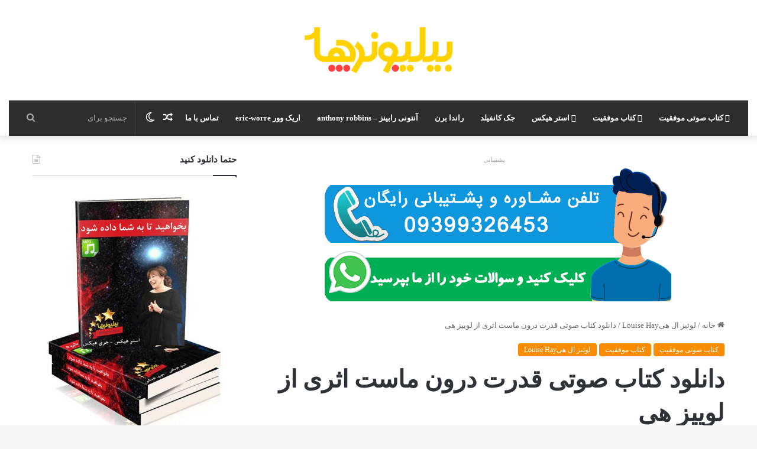

--- FILE ---
content_type: text/html; charset=UTF-8
request_url: https://billionerha.ir/book-the-power-is-within-you/
body_size: 36244
content:
<!DOCTYPE html><html dir="rtl" lang="fa-IR" id="arve" class="" data-skin="light"><head><meta charset="UTF-8" /><link rel="profile" href="https://gmpg.org/xfn/11" /><meta http-equiv='x-dns-prefetch-control' content='on'><link rel='dns-prefetch' href='//cdnjs.cloudflare.com' /><link rel='dns-prefetch' href='//ajax.googleapis.com' /><link rel='dns-prefetch' href='//fonts.googleapis.com' /><link rel='dns-prefetch' href='//fonts.gstatic.com' /><link rel='dns-prefetch' href='//s.gravatar.com' /><link rel='dns-prefetch' href='//www.google-analytics.com' /><meta name='robots' content='index, follow, max-image-preview:large, max-snippet:-1, max-video-preview:-1' /><style>img:is([sizes="auto" i],[sizes^="auto," i]){contain-intrinsic-size:3000px 1500px}</style><title>دانلود کتاب صوتی قدرت درون ماست اثری از لوییز هی &raquo; بیلیونرها -راهنمای موفقیت و ثروت</title><link rel="stylesheet" href="https://billionerha.ir/wp-content/cache/min/1/14a04757246626e925f4108dd4f9d287.css" data-minify="1" /><meta name="description" content="کتاب قدرت درون ماست اثر لوییز هی (انگلیسی: Louise Hay ) به شما نشان می‌دهد که چقدر قدرتمند هستید. بر همین اساس، کتاب the power is within you بیان کننده‌ی نظرات و پیشنهادات لوئیز ال هی است که با کند و کاو خویش و عمل به یافته های این تلاش توانسته است پاره‌ای از مشکلات خود را ر فع نماید.نكته مهم اين است كه آن قدرتی كه ما" /><link rel="canonical" href="https://billionerha.ir/book-the-power-is-within-you/" /><meta property="og:locale" content="fa_IR" /><meta property="og:type" content="article" /><meta property="og:title" content="دانلود کتاب صوتی قدرت درون ماست اثری از لوییز هی" /><meta property="og:description" content="کتاب قدرت درون ماست اثر لوییز هی (انگلیسی: Louise Hay ) به شما نشان می‌دهد که چقدر قدرتمند هستید. بر همین اساس، کتاب the power is within you بیان کننده‌ی نظرات و پیشنهادات لوئیز ال هی است که با کند و کاو خویش و عمل به یافته های این تلاش توانسته است پاره‌ای از مشکلات خود را ر فع نماید.نكته مهم اين است كه آن قدرتی كه ما" /><meta property="og:url" content="https://billionerha.ir/book-the-power-is-within-you/" /><meta property="og:site_name" content="بیلیونرها -راهنمای موفقیت و ثروت" /><meta property="article:published_time" content="2019-08-02T13:35:12+00:00" /><meta property="article:modified_time" content="2019-09-18T18:02:38+00:00" /><meta property="og:image" content="https://billionerha.ir/wp-content/uploads/2019/08/دانلود-کتاب-قدرت-در-درون-شماست-لوئیز-ال-هی.jpg" /><meta property="og:image:width" content="580" /><meta property="og:image:height" content="692" /><meta property="og:image:type" content="image/jpeg" /><meta name="author" content="مهشید کاویانی" /><meta name="twitter:card" content="summary_large_image" /><meta name="twitter:label1" content="نوشته‌شده بدست" /><meta name="twitter:data1" content="مهشید کاویانی" /><meta name="twitter:label2" content="زمان تقریبی برای خواندن" /><meta name="twitter:data2" content="1 دقیقه" /> <script type="application/ld+json" class="yoast-schema-graph">{"@context":"https://schema.org","@graph":[{"@type":"Article","@id":"https://billionerha.ir/book-the-power-is-within-you/#article","isPartOf":{"@id":"https://billionerha.ir/book-the-power-is-within-you/"},"author":{"name":"مهشید کاویانی","@id":"https://billionerha.ir/#/schema/person/5a5d83e2aceb1d35cbcda7a50e275f05"},"headline":"دانلود کتاب صوتی قدرت درون ماست اثری از لوییز هی","datePublished":"2019-08-02T13:35:12+00:00","dateModified":"2019-09-18T18:02:38+00:00","mainEntityOfPage":{"@id":"https://billionerha.ir/book-the-power-is-within-you/"},"wordCount":234,"commentCount":0,"publisher":{"@id":"https://billionerha.ir/#organization"},"image":{"@id":"https://billionerha.ir/book-the-power-is-within-you/#primaryimage"},"thumbnailUrl":"https://billionerha.ir/wp-content/uploads/2019/08/دانلود-کتاب-قدرت-در-درون-شماست-لوئیز-ال-هی.jpg","keywords":["audio book the power is within you","louise hay the power is within you","دانلود کتاب قدرت در درون شماست - لوئیز ال هی","زندگینامه لوییز هی","کتاب قدرت در درون شماست","کتاب قدرت درون ماست","لوییز هی"],"articleSection":["کتاب صوتی موفقیت","کتاب موفقیت","لوئیز ال هیLouise Hay"],"inLanguage":"fa-IR","potentialAction":[{"@type":"CommentAction","name":"Comment","target":["https://billionerha.ir/book-the-power-is-within-you/#respond"]}]},{"@type":"WebPage","@id":"https://billionerha.ir/book-the-power-is-within-you/","url":"https://billionerha.ir/book-the-power-is-within-you/","name":"دانلود کتاب صوتی قدرت درون ماست اثری از لوییز هی &raquo; بیلیونرها -راهنمای موفقیت و ثروت","isPartOf":{"@id":"https://billionerha.ir/#website"},"primaryImageOfPage":{"@id":"https://billionerha.ir/book-the-power-is-within-you/#primaryimage"},"image":{"@id":"https://billionerha.ir/book-the-power-is-within-you/#primaryimage"},"thumbnailUrl":"https://billionerha.ir/wp-content/uploads/2019/08/دانلود-کتاب-قدرت-در-درون-شماست-لوئیز-ال-هی.jpg","datePublished":"2019-08-02T13:35:12+00:00","dateModified":"2019-09-18T18:02:38+00:00","description":"کتاب قدرت درون ماست اثر لوییز هی (انگلیسی: Louise Hay ) به شما نشان می‌دهد که چقدر قدرتمند هستید. بر همین اساس، کتاب the power is within you بیان کننده‌ی نظرات و پیشنهادات لوئیز ال هی است که با کند و کاو خویش و عمل به یافته های این تلاش توانسته است پاره‌ای از مشکلات خود را ر فع نماید.نكته مهم اين است كه آن قدرتی كه ما","breadcrumb":{"@id":"https://billionerha.ir/book-the-power-is-within-you/#breadcrumb"},"inLanguage":"fa-IR","potentialAction":[{"@type":"ReadAction","target":["https://billionerha.ir/book-the-power-is-within-you/"]}]},{"@type":"ImageObject","inLanguage":"fa-IR","@id":"https://billionerha.ir/book-the-power-is-within-you/#primaryimage","url":"https://billionerha.ir/wp-content/uploads/2019/08/دانلود-کتاب-قدرت-در-درون-شماست-لوئیز-ال-هی.jpg","contentUrl":"https://billionerha.ir/wp-content/uploads/2019/08/دانلود-کتاب-قدرت-در-درون-شماست-لوئیز-ال-هی.jpg","width":580,"height":692,"caption":"دانلود کتاب صوتی قدرت درون ماست اثری از لوییز هی ,کتاب قدرت در درون شماست"},{"@type":"BreadcrumbList","@id":"https://billionerha.ir/book-the-power-is-within-you/#breadcrumb","itemListElement":[{"@type":"ListItem","position":1,"name":"خانه","item":"https://billionerha.ir/"},{"@type":"ListItem","position":2,"name":"دانلود کتاب صوتی قدرت درون ماست اثری از لوییز هی"}]},{"@type":"WebSite","@id":"https://billionerha.ir/#website","url":"https://billionerha.ir/","name":"بیلیونرها -راهنمای موفقیت و ثروت","description":"کتاب های صوتی و سمینار های کسب موفقیت و ثروت","publisher":{"@id":"https://billionerha.ir/#organization"},"potentialAction":[{"@type":"SearchAction","target":{"@type":"EntryPoint","urlTemplate":"https://billionerha.ir/?s={search_term_string}"},"query-input":"required name=search_term_string"}],"inLanguage":"fa-IR"},{"@type":"Organization","@id":"https://billionerha.ir/#organization","name":"بیلیونرها -راهنمای موفقیت و ثروت","url":"https://billionerha.ir/","logo":{"@type":"ImageObject","inLanguage":"fa-IR","@id":"https://billionerha.ir/#/schema/logo/image/","url":"https://billionerha.ir/wp-content/uploads/2018/10/logo-billionerha.ir_1.png","contentUrl":"https://billionerha.ir/wp-content/uploads/2018/10/logo-billionerha.ir_1.png","width":336,"height":90,"caption":"بیلیونرها -راهنمای موفقیت و ثروت"},"image":{"@id":"https://billionerha.ir/#/schema/logo/image/"}},{"@type":"Person","@id":"https://billionerha.ir/#/schema/person/5a5d83e2aceb1d35cbcda7a50e275f05","name":"مهشید کاویانی","image":{"@type":"ImageObject","inLanguage":"fa-IR","@id":"https://billionerha.ir/#/schema/person/image/","url":"https://secure.gravatar.com/avatar/d9c08a40cad2013d08173c402e2e36874cb45a45c139dda18abb0e2f7341da96?s=96&d=monsterid&r=g","contentUrl":"https://secure.gravatar.com/avatar/d9c08a40cad2013d08173c402e2e36874cb45a45c139dda18abb0e2f7341da96?s=96&d=monsterid&r=g","caption":"مهشید کاویانی"},"description":"خواندنی ها را خواندم،شنیدنی ها را شنیدم و احساس خوبم را پیدا کردم “از آن پس همه ی دنیای من متحول شد” دوست خوبم،من هم یه زمانی از خوشحالی و ثروت دور بودم و از زندگی خسته….اما الان که پر ام از حس خوب و صفای زندگی…دلم میخواد توهم به این حس و حال برسی….پس حتما من رو دنبال کن","sameAs":["https://billionerha.ir/"],"url":"https://billionerha.ir/author/mahshid/"}]}</script> <link rel="alternate" type="application/rss+xml" title="بیلیونرها -راهنمای موفقیت و ثروت &raquo; خوراک" href="https://billionerha.ir/feed/" /><link rel="alternate" type="application/rss+xml" title="بیلیونرها -راهنمای موفقیت و ثروت &raquo; خوراک دیدگاه‌ها" href="https://billionerha.ir/comments/feed/" /> <script type="text/javascript">try{if("undefined"!=typeof localStorage){var tieSkin=localStorage.getItem("tie-skin"),html=document.getElementsByTagName("html")[0].classList,htmlSkin="light";if(html.contains("dark-skin")&&(htmlSkin="dark"),null!=tieSkin&&tieSkin!=htmlSkin){html.add("tie-skin-inverted");var tieSkinInverted=!0}"dark"==tieSkin?html.add("dark-skin"):"light"==tieSkin&&html.remove("dark-skin")}}catch(t){console.log(t)}</script> <link rel="alternate" type="application/rss+xml" title="بیلیونرها -راهنمای موفقیت و ثروت &raquo; دانلود کتاب صوتی قدرت درون ماست اثری از لوییز هی خوراک دیدگاه‌ها" href="https://billionerha.ir/book-the-power-is-within-you/feed/" /><style type="text/css">:root{--main-nav-background:#1f2024;--main-nav-secondry-background:rgba(0,0,0,.2);--main-nav-primary-color:#08f;--main-nav-contrast-primary-color:#FFF;--main-nav-text-color:#FFF;--main-nav-secondry-text-color:rgba(225,255,255,.5);--main-nav-main-border-color:rgba(255,255,255,.07);--main-nav-secondry-border-color:rgba(255,255,255,.04)}</style><meta name="viewport" content="width=device-width, initial-scale=1.0" /><style id='wp-emoji-styles-inline-css' type='text/css'>img.wp-smiley,img.emoji{display:inline!important;border:none!important;box-shadow:none!important;height:1em!important;width:1em!important;margin:0 0.07em!important;vertical-align:-0.1em!important;background:none!important;padding:0!important}</style><style id='global-styles-inline-css' type='text/css'>:root{--wp--preset--aspect-ratio--square:1;--wp--preset--aspect-ratio--4-3:4/3;--wp--preset--aspect-ratio--3-4:3/4;--wp--preset--aspect-ratio--3-2:3/2;--wp--preset--aspect-ratio--2-3:2/3;--wp--preset--aspect-ratio--16-9:16/9;--wp--preset--aspect-ratio--9-16:9/16;--wp--preset--color--black:#000;--wp--preset--color--cyan-bluish-gray:#abb8c3;--wp--preset--color--white:#fff;--wp--preset--color--pale-pink:#f78da7;--wp--preset--color--vivid-red:#cf2e2e;--wp--preset--color--luminous-vivid-orange:#ff6900;--wp--preset--color--luminous-vivid-amber:#fcb900;--wp--preset--color--light-green-cyan:#7bdcb5;--wp--preset--color--vivid-green-cyan:#00d084;--wp--preset--color--pale-cyan-blue:#8ed1fc;--wp--preset--color--vivid-cyan-blue:#0693e3;--wp--preset--color--vivid-purple:#9b51e0;--wp--preset--gradient--vivid-cyan-blue-to-vivid-purple:linear-gradient(135deg,rgba(6,147,227,1) 0%,rgb(155,81,224) 100%);--wp--preset--gradient--light-green-cyan-to-vivid-green-cyan:linear-gradient(135deg,rgb(122,220,180) 0%,rgb(0,208,130) 100%);--wp--preset--gradient--luminous-vivid-amber-to-luminous-vivid-orange:linear-gradient(135deg,rgba(252,185,0,1) 0%,rgba(255,105,0,1) 100%);--wp--preset--gradient--luminous-vivid-orange-to-vivid-red:linear-gradient(135deg,rgba(255,105,0,1) 0%,rgb(207,46,46) 100%);--wp--preset--gradient--very-light-gray-to-cyan-bluish-gray:linear-gradient(135deg,rgb(238,238,238) 0%,rgb(169,184,195) 100%);--wp--preset--gradient--cool-to-warm-spectrum:linear-gradient(135deg,rgb(74,234,220) 0%,rgb(151,120,209) 20%,rgb(207,42,186) 40%,rgb(238,44,130) 60%,rgb(251,105,98) 80%,rgb(254,248,76) 100%);--wp--preset--gradient--blush-light-purple:linear-gradient(135deg,rgb(255,206,236) 0%,rgb(152,150,240) 100%);--wp--preset--gradient--blush-bordeaux:linear-gradient(135deg,rgb(254,205,165) 0%,rgb(254,45,45) 50%,rgb(107,0,62) 100%);--wp--preset--gradient--luminous-dusk:linear-gradient(135deg,rgb(255,203,112) 0%,rgb(199,81,192) 50%,rgb(65,88,208) 100%);--wp--preset--gradient--pale-ocean:linear-gradient(135deg,rgb(255,245,203) 0%,rgb(182,227,212) 50%,rgb(51,167,181) 100%);--wp--preset--gradient--electric-grass:linear-gradient(135deg,rgb(202,248,128) 0%,rgb(113,206,126) 100%);--wp--preset--gradient--midnight:linear-gradient(135deg,rgb(2,3,129) 0%,rgb(40,116,252) 100%);--wp--preset--font-size--small:13px;--wp--preset--font-size--medium:20px;--wp--preset--font-size--large:36px;--wp--preset--font-size--x-large:42px;--wp--preset--spacing--20:.44rem;--wp--preset--spacing--30:.67rem;--wp--preset--spacing--40:1rem;--wp--preset--spacing--50:1.5rem;--wp--preset--spacing--60:2.25rem;--wp--preset--spacing--70:3.38rem;--wp--preset--spacing--80:5.06rem;--wp--preset--shadow--natural:6px 6px 9px rgba(0,0,0,.2);--wp--preset--shadow--deep:12px 12px 50px rgba(0,0,0,.4);--wp--preset--shadow--sharp:6px 6px 0 rgba(0,0,0,.2);--wp--preset--shadow--outlined:6px 6px 0 -3px rgba(255,255,255,1),6px 6px rgba(0,0,0,1);--wp--preset--shadow--crisp:6px 6px 0 rgba(0,0,0,1)}:where(.is-layout-flex){gap:.5em}:where(.is-layout-grid){gap:.5em}body .is-layout-flex{display:flex}.is-layout-flex{flex-wrap:wrap;align-items:center}.is-layout-flex>:is(*,div){margin:0}body .is-layout-grid{display:grid}.is-layout-grid>:is(*,div){margin:0}:where(.wp-block-columns.is-layout-flex){gap:2em}:where(.wp-block-columns.is-layout-grid){gap:2em}:where(.wp-block-post-template.is-layout-flex){gap:1.25em}:where(.wp-block-post-template.is-layout-grid){gap:1.25em}.has-black-color{color:var(--wp--preset--color--black)!important}.has-cyan-bluish-gray-color{color:var(--wp--preset--color--cyan-bluish-gray)!important}.has-white-color{color:var(--wp--preset--color--white)!important}.has-pale-pink-color{color:var(--wp--preset--color--pale-pink)!important}.has-vivid-red-color{color:var(--wp--preset--color--vivid-red)!important}.has-luminous-vivid-orange-color{color:var(--wp--preset--color--luminous-vivid-orange)!important}.has-luminous-vivid-amber-color{color:var(--wp--preset--color--luminous-vivid-amber)!important}.has-light-green-cyan-color{color:var(--wp--preset--color--light-green-cyan)!important}.has-vivid-green-cyan-color{color:var(--wp--preset--color--vivid-green-cyan)!important}.has-pale-cyan-blue-color{color:var(--wp--preset--color--pale-cyan-blue)!important}.has-vivid-cyan-blue-color{color:var(--wp--preset--color--vivid-cyan-blue)!important}.has-vivid-purple-color{color:var(--wp--preset--color--vivid-purple)!important}.has-black-background-color{background-color:var(--wp--preset--color--black)!important}.has-cyan-bluish-gray-background-color{background-color:var(--wp--preset--color--cyan-bluish-gray)!important}.has-white-background-color{background-color:var(--wp--preset--color--white)!important}.has-pale-pink-background-color{background-color:var(--wp--preset--color--pale-pink)!important}.has-vivid-red-background-color{background-color:var(--wp--preset--color--vivid-red)!important}.has-luminous-vivid-orange-background-color{background-color:var(--wp--preset--color--luminous-vivid-orange)!important}.has-luminous-vivid-amber-background-color{background-color:var(--wp--preset--color--luminous-vivid-amber)!important}.has-light-green-cyan-background-color{background-color:var(--wp--preset--color--light-green-cyan)!important}.has-vivid-green-cyan-background-color{background-color:var(--wp--preset--color--vivid-green-cyan)!important}.has-pale-cyan-blue-background-color{background-color:var(--wp--preset--color--pale-cyan-blue)!important}.has-vivid-cyan-blue-background-color{background-color:var(--wp--preset--color--vivid-cyan-blue)!important}.has-vivid-purple-background-color{background-color:var(--wp--preset--color--vivid-purple)!important}.has-black-border-color{border-color:var(--wp--preset--color--black)!important}.has-cyan-bluish-gray-border-color{border-color:var(--wp--preset--color--cyan-bluish-gray)!important}.has-white-border-color{border-color:var(--wp--preset--color--white)!important}.has-pale-pink-border-color{border-color:var(--wp--preset--color--pale-pink)!important}.has-vivid-red-border-color{border-color:var(--wp--preset--color--vivid-red)!important}.has-luminous-vivid-orange-border-color{border-color:var(--wp--preset--color--luminous-vivid-orange)!important}.has-luminous-vivid-amber-border-color{border-color:var(--wp--preset--color--luminous-vivid-amber)!important}.has-light-green-cyan-border-color{border-color:var(--wp--preset--color--light-green-cyan)!important}.has-vivid-green-cyan-border-color{border-color:var(--wp--preset--color--vivid-green-cyan)!important}.has-pale-cyan-blue-border-color{border-color:var(--wp--preset--color--pale-cyan-blue)!important}.has-vivid-cyan-blue-border-color{border-color:var(--wp--preset--color--vivid-cyan-blue)!important}.has-vivid-purple-border-color{border-color:var(--wp--preset--color--vivid-purple)!important}.has-vivid-cyan-blue-to-vivid-purple-gradient-background{background:var(--wp--preset--gradient--vivid-cyan-blue-to-vivid-purple)!important}.has-light-green-cyan-to-vivid-green-cyan-gradient-background{background:var(--wp--preset--gradient--light-green-cyan-to-vivid-green-cyan)!important}.has-luminous-vivid-amber-to-luminous-vivid-orange-gradient-background{background:var(--wp--preset--gradient--luminous-vivid-amber-to-luminous-vivid-orange)!important}.has-luminous-vivid-orange-to-vivid-red-gradient-background{background:var(--wp--preset--gradient--luminous-vivid-orange-to-vivid-red)!important}.has-very-light-gray-to-cyan-bluish-gray-gradient-background{background:var(--wp--preset--gradient--very-light-gray-to-cyan-bluish-gray)!important}.has-cool-to-warm-spectrum-gradient-background{background:var(--wp--preset--gradient--cool-to-warm-spectrum)!important}.has-blush-light-purple-gradient-background{background:var(--wp--preset--gradient--blush-light-purple)!important}.has-blush-bordeaux-gradient-background{background:var(--wp--preset--gradient--blush-bordeaux)!important}.has-luminous-dusk-gradient-background{background:var(--wp--preset--gradient--luminous-dusk)!important}.has-pale-ocean-gradient-background{background:var(--wp--preset--gradient--pale-ocean)!important}.has-electric-grass-gradient-background{background:var(--wp--preset--gradient--electric-grass)!important}.has-midnight-gradient-background{background:var(--wp--preset--gradient--midnight)!important}.has-small-font-size{font-size:var(--wp--preset--font-size--small)!important}.has-medium-font-size{font-size:var(--wp--preset--font-size--medium)!important}.has-large-font-size{font-size:var(--wp--preset--font-size--large)!important}.has-x-large-font-size{font-size:var(--wp--preset--font-size--x-large)!important}:where(.wp-block-post-template.is-layout-flex){gap:1.25em}:where(.wp-block-post-template.is-layout-grid){gap:1.25em}:where(.wp-block-columns.is-layout-flex){gap:2em}:where(.wp-block-columns.is-layout-grid){gap:2em}:root :where(.wp-block-pullquote){font-size:1.5em;line-height:1.6}</style><link rel='stylesheet' id='tie-css-print-css' href='https://billionerha.ir/wp-content/cache/busting/1/wp-content/themes/jannah/assets/css/print-6.2.0.css' type='text/css' media='print' /><style id='tie-css-print-inline-css' type='text/css'>body{font-family:Iransans}.logo-text,h1,h2,h3,h4,h5,h6,.the-subtitle{font-family:Iransans}#main-nav .main-menu>ul>li>a{font-family:Iransans}blockquote p{font-family:Iransans}#tie-wrapper .mag-box.big-post-left-box li:not(:first-child) .post-title,#tie-wrapper .mag-box.big-post-top-box li:not(:first-child) .post-title,#tie-wrapper .mag-box.half-box li:not(:first-child) .post-title,#tie-wrapper .mag-box.big-thumb-left-box li:not(:first-child) .post-title,#tie-wrapper .mag-box.scrolling-box .slide .post-title,#tie-wrapper .mag-box.miscellaneous-box li:not(:first-child) .post-title{font-weight:500}:root:root{--brand-color:#f88c00;--dark-brand-color:#c65a00;--bright-color:#FFF;--base-color:#2c2f34}#reading-position-indicator{box-shadow:0 0 10px rgba(248,140,0,.7)}:root:root{--brand-color:#f88c00;--dark-brand-color:#c65a00;--bright-color:#FFF;--base-color:#2c2f34}#reading-position-indicator{box-shadow:0 0 10px rgba(248,140,0,.7)}#top-nav,#top-nav .sub-menu,#top-nav .comp-sub-menu,#top-nav .ticker-content,#top-nav .ticker-swipe,.top-nav-boxed #top-nav .topbar-wrapper,#autocomplete-suggestions.search-in-top-nav,#top-nav .guest-btn:not(:hover){background-color:#fbfbfb}#top-nav *,#autocomplete-suggestions.search-in-top-nav{border-color:rgba(0,0,0,.08)}#top-nav .icon-basecloud-bg:after{color:#fbfbfb}#top-nav a:not(:hover),#top-nav input,#top-nav #search-submit,#top-nav .fa-spinner,#top-nav .dropdown-social-icons li a span,#top-nav .components>li .social-link:not(:hover) span,#autocomplete-suggestions.search-in-top-nav a{color:#838383}#top-nav .menu-item-has-children>a:before{border-top-color:#838383}#top-nav li .menu-item-has-children>a:before{border-top-color:transparent;border-left-color:#838383}.rtl #top-nav .menu li .menu-item-has-children>a:before{border-left-color:transparent;border-right-color:#838383}#top-nav input::-moz-placeholder{color:#838383}#top-nav input:-moz-placeholder{color:#838383}#top-nav input:-ms-input-placeholder{color:#838383}#top-nav input::-webkit-input-placeholder{color:#838383}#top-nav .comp-sub-menu .button:hover,#top-nav .checkout-button,#autocomplete-suggestions.search-in-top-nav .button{background-color:#000}#top-nav a:hover,#top-nav .menu li:hover>a,#top-nav .menu>.tie-current-menu>a,#top-nav .components>li:hover>a,#top-nav .components #search-submit:hover,#autocomplete-suggestions.search-in-top-nav .post-title a:hover{color:#000}#top-nav .comp-sub-menu .button:hover{border-color:#000}#top-nav .tie-current-menu>a:before,#top-nav .menu .menu-item-has-children:hover>a:before{border-top-color:#000}#top-nav .menu li .menu-item-has-children:hover>a:before{border-top-color:transparent;border-left-color:#000}.rtl #top-nav .menu li .menu-item-has-children:hover>a:before{border-left-color:transparent;border-right-color:#000}#top-nav .comp-sub-menu .button:hover,#top-nav .comp-sub-menu .checkout-button,#autocomplete-suggestions.search-in-top-nav .button{color:#FFF}#top-nav .comp-sub-menu .checkout-button:hover,#autocomplete-suggestions.search-in-top-nav .button:hover{background-color:#000}#top-nav,#top-nav .comp-sub-menu,#top-nav .tie-weather-widget{color:#838383}#autocomplete-suggestions.search-in-top-nav .post-meta,#autocomplete-suggestions.search-in-top-nav .post-meta a:not(:hover){color:rgba(131,131,131,.7)}#top-nav .weather-icon .icon-cloud,#top-nav .weather-icon .icon-basecloud-bg,#top-nav .weather-icon .icon-cloud-behind{color:#838383!important}#main-nav .main-menu-wrapper,#main-nav .menu-sub-content,#main-nav .comp-sub-menu,#main-nav .guest-btn:not(:hover),#main-nav ul.cats-vertical li a.is-active,#main-nav ul.cats-vertical li a:hover,#autocomplete-suggestions.search-in-main-nav{background-color:#2d2d2d}#main-nav{border-width:0}#theme-header #main-nav:not(.fixed-nav){bottom:0}#main-nav .icon-basecloud-bg:after{color:#2d2d2d}#autocomplete-suggestions.search-in-main-nav{border-color:rgba(255,255,255,.07)}.main-nav-boxed #main-nav .main-menu-wrapper{border-width:0}#main-nav .menu li.menu-item-has-children>a:before,#main-nav .main-menu .mega-menu>a:before{border-top-color:#fff}#main-nav .menu li .menu-item-has-children>a:before,#main-nav .mega-menu .menu-item-has-children>a:before{border-top-color:transparent;border-left-color:#fff}.rtl #main-nav .menu li .menu-item-has-children>a:before,.rtl #main-nav .mega-menu .menu-item-has-children>a:before{border-left-color:transparent;border-right-color:#fff}#main-nav a:not(:hover),#main-nav a.social-link:not(:hover) span,#main-nav .dropdown-social-icons li a span,#autocomplete-suggestions.search-in-main-nav a{color:#fff}.main-nav{--main-nav-primary-color:#f88c00}#main-nav .mega-links-head:after,#main-nav .comp-sub-menu .button:hover,#main-nav .comp-sub-menu .checkout-button,#main-nav .cats-horizontal a.is-active,#main-nav .cats-horizontal a:hover,#autocomplete-suggestions.search-in-main-nav .button,#main-nav .spinner>div{background-color:#f88c00}#main-nav .menu ul li:hover>a,#main-nav .menu ul li.current-menu-item:not(.mega-link-column)>a,#main-nav .components a:hover,#main-nav .components>li:hover>a,#main-nav #search-submit:hover,#main-nav .cats-vertical a.is-active,#main-nav .cats-vertical a:hover,#main-nav .mega-menu .post-meta a:hover,#main-nav .mega-menu .post-box-title a:hover,#autocomplete-suggestions.search-in-main-nav a:hover,#main-nav .spinner-circle:after{color:#f88c00}#main-nav .menu>li.tie-current-menu>a,#main-nav .menu>li:hover>a,#main-nav .components .button:hover,#main-nav .comp-sub-menu .checkout-button,.theme-header #main-nav .mega-menu .cats-horizontal a.is-active,.theme-header #main-nav .mega-menu .cats-horizontal a:hover,#autocomplete-suggestions.search-in-main-nav a.button{color:#FFF}#main-nav .menu>li.tie-current-menu>a:before,#main-nav .menu>li:hover>a:before{border-top-color:#FFF}.main-nav-light #main-nav .menu-item-has-children li:hover>a:before,.main-nav-light #main-nav .mega-menu li:hover>a:before{border-left-color:#f88c00}.rtl .main-nav-light #main-nav .menu-item-has-children li:hover>a:before,.rtl .main-nav-light #main-nav .mega-menu li:hover>a:before{border-right-color:#f88c00;border-left-color:transparent}#autocomplete-suggestions.search-in-main-nav .button:hover,#main-nav .comp-sub-menu .checkout-button:hover{background-color:#da6e00}#main-nav,#main-nav input,#main-nav #search-submit,#main-nav .fa-spinner,#main-nav .comp-sub-menu,#main-nav .tie-weather-widget{color:#aaa}#main-nav input::-moz-placeholder{color:#aaa}#main-nav input:-moz-placeholder{color:#aaa}#main-nav input:-ms-input-placeholder{color:#aaa}#main-nav input::-webkit-input-placeholder{color:#aaa}#main-nav .mega-menu .post-meta,#main-nav .mega-menu .post-meta a,#autocomplete-suggestions.search-in-main-nav .post-meta{color:rgba(170,170,170,.6)}#main-nav .weather-icon .icon-cloud,#main-nav .weather-icon .icon-basecloud-bg,#main-nav .weather-icon .icon-cloud-behind{color:#aaaaaa!important}#footer{background-color:#333}#site-info{background-color:#2e2e2e}#footer .posts-list-counter .posts-list-items li.widget-post-list:before{border-color:#333}#footer .timeline-widget a .date:before{border-color:rgba(51,51,51,.8)}#footer .footer-boxed-widget-area,#footer textarea,#footer input:not([type=submit]),#footer select,#footer code,#footer kbd,#footer pre,#footer samp,#footer .show-more-button,#footer .slider-links .tie-slider-nav span,#footer #wp-calendar,#footer #wp-calendar tbody td,#footer #wp-calendar thead th,#footer .widget.buddypress .item-options a{border-color:rgba(255,255,255,.1)}#footer .social-statistics-widget .white-bg li.social-icons-item a,#footer .widget_tag_cloud .tagcloud a,#footer .latest-tweets-widget .slider-links .tie-slider-nav span,#footer .widget_layered_nav_filters a{border-color:rgba(255,255,255,.1)}#footer .social-statistics-widget .white-bg li:before{background:rgba(255,255,255,.1)}.site-footer #wp-calendar tbody td{background:rgba(255,255,255,.02)}#footer .white-bg .social-icons-item a span.followers span,#footer .circle-three-cols .social-icons-item a .followers-num,#footer .circle-three-cols .social-icons-item a .followers-name{color:rgba(255,255,255,.8)}#footer .timeline-widget ul:before,#footer .timeline-widget a:not(:hover) .date:before{background-color:#151515}</style><style id='rocket-lazyload-inline-css' type='text/css'>.rll-youtube-player{position:relative;padding-bottom:56.23%;height:0;overflow:hidden;max-width:100%}.rll-youtube-player iframe{position:absolute;top:0;left:0;width:100%;height:100%;z-index:100;background:0 0}.rll-youtube-player img{bottom:0;display:block;left:0;margin:auto;max-width:100%;width:100%;position:absolute;right:0;top:0;border:none;height:auto;cursor:pointer;-webkit-transition:.4s all;-moz-transition:.4s all;transition:.4s all}.rll-youtube-player img:hover{-webkit-filter:brightness(75%)}.rll-youtube-player .play{height:72px;width:72px;left:50%;top:50%;margin-left:-36px;margin-top:-36px;position:absolute;background:url(https://billionerha.ir/wp-content/plugins/wp-rocket/assets/img/youtube.png) no-repeat;cursor:pointer}</style> <script type="text/javascript" src="https://billionerha.ir/wp-content/cache/busting/1/wp-includes/js/jquery/jquery.min-3.7.1.js" id="jquery-core-js"></script> <script type="text/javascript" src="https://billionerha.ir/wp-content/cache/busting/1/wp-includes/js/jquery/jquery-migrate.min-3.4.1.js" id="jquery-migrate-js"></script> <link rel="https://api.w.org/" href="https://billionerha.ir/wp-json/" /><link rel="alternate" title="JSON" type="application/json" href="https://billionerha.ir/wp-json/wp/v2/posts/5588" /><link rel="EditURI" type="application/rsd+xml" title="RSD" href="https://billionerha.ir/xmlrpc.php?rsd" /><meta name="generator" content="WordPress 6.8.3" /><link rel='shortlink' href='https://billionerha.ir/?p=5588' /><link rel="alternate" title="oEmbed (JSON)" type="application/json+oembed" href="https://billionerha.ir/wp-json/oembed/1.0/embed?url=https%3A%2F%2Fbillionerha.ir%2Fbook-the-power-is-within-you%2F" /><link rel="alternate" title="oEmbed (XML)" type="text/xml+oembed" href="https://billionerha.ir/wp-json/oembed/1.0/embed?url=https%3A%2F%2Fbillionerha.ir%2Fbook-the-power-is-within-you%2F&#038;format=xml" /><meta name="generator" content="Easy Digital Downloads v3.6.1.1" /><meta http-equiv="X-UA-Compatible" content="IE=edge"><link rel="icon" href="https://billionerha.ir/wp-content/uploads/2018/10/cropped-144-32x32.png" sizes="32x32" /><link rel="icon" href="https://billionerha.ir/wp-content/uploads/2018/10/cropped-144-192x192.png" sizes="192x192" /><link rel="apple-touch-icon" href="https://billionerha.ir/wp-content/uploads/2018/10/cropped-144-180x180.png" /><meta name="msapplication-TileImage" content="https://billionerha.ir/wp-content/uploads/2018/10/cropped-144-270x270.png" /> <noscript><style id="rocket-lazyload-nojs-css">.rll-youtube-player,[data-lazy-src]{display:none!important}</style></noscript></head><body data-rsssl=1 id="tie-body" class="rtl wp-singular post-template-default single single-post postid-5588 single-format-standard wp-theme-jannah tie-no-js edd-js-none wrapper-has-shadow block-head-1 magazine2 is-thumb-overlay-disabled is-desktop is-header-layout-2 sidebar-left has-sidebar post-layout-1 narrow-title-narrow-media"><style>.edd-js-none .edd-has-js,.edd-js .edd-no-js,body.edd-js input.edd-no-js{display:none}</style> <script>/* <![CDATA[ */ (function(){var c = document.body.classList;c.remove('edd-js-none');c.add('edd-js');})(); /* ]]> */</script> <div class="background-overlay"><div id="tie-container" class="site tie-container"><div id="tie-wrapper"><header id="theme-header" class="theme-header header-layout-2 main-nav-dark main-nav-default-dark main-nav-below main-nav-boxed no-stream-item has-shadow is-stretch-header has-normal-width-logo mobile-header-default"><div class="container header-container"><div class="tie-row logo-row"><div class="logo-wrapper"><div class="tie-col-md-4 logo-container clearfix"><div id="mobile-header-components-area_1" class="mobile-header-components"><ul class="components"><li class="mobile-component_menu custom-menu-link"><a href="#" id="mobile-menu-icon" class=""><span class="tie-mobile-menu-icon nav-icon is-layout-1"></span><span class="screen-reader-text">منو</span></a></li></ul></div><div id="logo" class="image-logo" > <a title="بیلیونرها -راهنمای موفقیت و ثروت" href="https://billionerha.ir/"> <picture id="tie-logo-default" class="tie-logo-default tie-logo-picture"> <source class="tie-logo-source-default tie-logo-source" srcset="https://billionerha.ir/wp-content/uploads/2018/10/logo-billionerha.ir_1.png"> <img class="tie-logo-img-default tie-logo-img" src="https://billionerha.ir/wp-content/uploads/2018/10/logo-billionerha.ir_1.png" alt="بیلیونرها -راهنمای موفقیت و ثروت" width="336" height="90" style="max-height:90px; width: auto;" /> </picture> <picture id="tie-logo-inverted" class="tie-logo-inverted tie-logo-picture"> <source class="tie-logo-source-inverted tie-logo-source" id="tie-logo-inverted-source" srcset="https://billionerha.ir/wp-content/uploads/2018/10/logo-billionerha.ir_1.png"> <img class="tie-logo-img-inverted tie-logo-img" loading="lazy" id="tie-logo-inverted-img" src="https://billionerha.ir/wp-content/uploads/2018/10/logo-billionerha.ir_1.png" alt="بیلیونرها -راهنمای موفقیت و ثروت" width="336" height="90" style="max-height:90px; width: auto;" /> </picture> </a></div><div id="mobile-header-components-area_2" class="mobile-header-components"><ul class="components"><li class="mobile-component_search custom-menu-link"> <a href="#" class="tie-search-trigger-mobile"> <span class="tie-icon-search tie-search-icon" aria-hidden="true"></span> <span class="screen-reader-text">جستجو برای</span> </a></li></ul></div></div></div></div></div><div class="main-nav-wrapper"><nav id="main-nav" data-skin="search-in-main-nav" class="main-nav header-nav live-search-parent"  aria-label="منوی اصلی"><div class="container"><div class="main-menu-wrapper"><div id="menu-components-wrap"><div class="main-menu main-menu-wrap tie-alignleft"><div id="main-nav-menu" class="main-menu header-menu"><ul id="menu-%d9%81%d9%87%d8%b1%d8%b3%d8%aa-%d9%85%d9%86" class="menu"><li id="menu-item-2979" class="menu-item menu-item-type-taxonomy menu-item-object-category current-post-ancestor current-menu-parent current-post-parent menu-item-2979 menu-item-has-icon"><a href="https://billionerha.ir/category/%da%a9%d8%aa%d8%a7%d8%a8-%d8%b5%d9%88%d8%aa%db%8c-%d9%85%d9%88%d9%81%d9%82%db%8c%d8%aa/"> <span aria-hidden="true" class="tie-menu-icon fa-book"></span> کتاب صوتی موفقیت</a></li><li id="menu-item-2981" class="menu-item menu-item-type-taxonomy menu-item-object-category current-post-ancestor current-menu-parent current-post-parent menu-item-2981 menu-item-has-icon"><a href="https://billionerha.ir/category/%da%a9%d8%aa%d8%a7%d8%a8-%d9%85%d9%88%d9%81%d9%82%db%8c%d8%aa/"> <span aria-hidden="true" class="tie-menu-icon fa-tripadvisor"></span> کتاب موفقیت</a></li><li id="menu-item-2980" class="menu-item menu-item-type-taxonomy menu-item-object-category menu-item-2980 menu-item-has-icon"><a href="https://billionerha.ir/category/%d8%a7%d8%b3%d8%aa%d8%b1-%d9%87%db%8c%da%a9%d8%b3/"> <span aria-hidden="true" class="tie-menu-icon fa-female"></span> استر هیکس</a></li><li id="menu-item-2982" class="menu-item menu-item-type-taxonomy menu-item-object-category menu-item-2982"><a href="https://billionerha.ir/category/%d8%ac%da%a9-%da%a9%d8%a7%d9%86%d9%81%db%8c%d9%84%d8%af/">جک کانفیلد</a></li><li id="menu-item-2983" class="menu-item menu-item-type-taxonomy menu-item-object-category menu-item-2983"><a href="https://billionerha.ir/category/%d8%b1%d8%a7%d9%86%d8%af%d8%a7-%d8%a8%d8%b1%d9%86/">راندا برن</a></li><li id="menu-item-2984" class="menu-item menu-item-type-taxonomy menu-item-object-category menu-item-2984"><a href="https://billionerha.ir/category/%d8%a2%d9%86%d8%aa%d9%88%d9%86%db%8c-%d8%b1%d8%a7%d8%a8%db%8c%d9%86%d8%b2-anthony-robbins/">آنتونی رابینز &#8211; anthony robbins</a></li><li id="menu-item-2985" class="menu-item menu-item-type-taxonomy menu-item-object-category menu-item-2985"><a href="https://billionerha.ir/category/%d8%a7%d8%b1%db%8c%da%a9-%d9%88%d9%88%d8%b1-eric-worre/">اریک وور eric-worre</a></li><li id="menu-item-23213" class="menu-item menu-item-type-post_type menu-item-object-page menu-item-23213"><a href="https://billionerha.ir/%d8%aa%d9%85%d8%a7%d8%b3-%d8%a8%d8%a7-%d9%85%d8%a7/">تماس با ما</a></li></ul></div></div><ul class="components"><li class="search-bar menu-item custom-menu-link" aria-label="جستجو"><form method="get" id="search" action="https://billionerha.ir/"> <input id="search-input" class="is-ajax-search"  inputmode="search" type="text" name="s" title="جستجو برای" placeholder="جستجو برای" /> <button id="search-submit" type="submit"> <span class="tie-icon-search tie-search-icon" aria-hidden="true"></span> <span class="screen-reader-text">جستجو برای</span> </button></form></li><li class="skin-icon menu-item custom-menu-link"> <a href="#" class="change-skin" title="تغییر پوسته"> <span class="tie-icon-moon change-skin-icon" aria-hidden="true"></span> <span class="screen-reader-text">تغییر پوسته</span> </a></li><li class="random-post-icon menu-item custom-menu-link"> <a href="/book-the-power-is-within-you/?random-post=1" class="random-post" title="نوشته تصادفی" rel="nofollow"> <span class="tie-icon-random" aria-hidden="true"></span> <span class="screen-reader-text">نوشته تصادفی</span> </a></li></ul></div></div></div></nav></div></header> <script type="text/javascript">try{if("undefined"!=typeof localStorage){var header,mnIsDark=!1,tnIsDark=!1;(header=document.getElementById("theme-header"))&&((header=header.classList).contains("main-nav-default-dark")&&(mnIsDark=!0),header.contains("top-nav-default-dark")&&(tnIsDark=!0),"dark"==tieSkin?(header.add("main-nav-dark","top-nav-dark"),header.remove("main-nav-light","top-nav-light")):"light"==tieSkin&&(mnIsDark||(header.remove("main-nav-dark"),header.add("main-nav-light")),tnIsDark||(header.remove("top-nav-dark"),header.add("top-nav-light"))))}}catch(a){console.log(a)}</script> <div id="content" class="site-content container"><div id="main-content-row" class="tie-row main-content-row"><div class="main-content tie-col-md-8 tie-col-xs-12" role="main"><div class="stream-item stream-item-above-post"><a title="پشتیبانی" href=" https://wa.me/989037785602" rel="nofollow noopener" target="_blank" class="stream-title">پشتیبانی</a> <a href="https://wa.me/989037785602" title=""  > <img src="https://harim24.ir/wp-content/uploads/2021/07/harim24_SUPPORT_2021.png" alt="" width="728" height="91" /> </a></div><article id="the-post" class="container-wrapper post-content tie-standard"><header class="entry-header-outer"><nav id="breadcrumb"><a href="https://billionerha.ir/"><span class="tie-icon-home" aria-hidden="true"></span> خانه</a><em class="delimiter">/</em><a href="https://billionerha.ir/category/%d9%84%d9%88%d8%a6%db%8c%d8%b2-%d8%a7%d9%84-%d9%87%db%8clouise-hay/">لوئیز ال هیLouise Hay</a><em class="delimiter">/</em><span class="current">دانلود کتاب صوتی قدرت درون ماست اثری از لوییز هی</span></nav><script type="application/ld+json">{"@context":"http:\/\/schema.org","@type":"BreadcrumbList","@id":"#Breadcrumb","itemListElement":[{"@type":"ListItem","position":1,"item":{"name":"\u062e\u0627\u0646\u0647","@id":"https:\/\/billionerha.ir\/"}},{"@type":"ListItem","position":2,"item":{"name":"\u0644\u0648\u0626\u06cc\u0632 \u0627\u0644 \u0647\u06ccLouise Hay","@id":"https:\/\/billionerha.ir\/category\/%d9%84%d9%88%d8%a6%db%8c%d8%b2-%d8%a7%d9%84-%d9%87%db%8clouise-hay\/"}}]}</script> <div class="entry-header"><span class="post-cat-wrap"><a class="post-cat tie-cat-53" href="https://billionerha.ir/category/%da%a9%d8%aa%d8%a7%d8%a8-%d8%b5%d9%88%d8%aa%db%8c-%d9%85%d9%88%d9%81%d9%82%db%8c%d8%aa/">کتاب صوتی موفقیت</a><a class="post-cat tie-cat-66" href="https://billionerha.ir/category/%da%a9%d8%aa%d8%a7%d8%a8-%d9%85%d9%88%d9%81%d9%82%db%8c%d8%aa/">کتاب موفقیت</a><a class="post-cat tie-cat-218" href="https://billionerha.ir/category/%d9%84%d9%88%d8%a6%db%8c%d8%b2-%d8%a7%d9%84-%d9%87%db%8clouise-hay/">لوئیز ال هیLouise Hay</a></span><h1 class="post-title entry-title"> دانلود کتاب صوتی قدرت درون ماست اثری از لوییز هی</h1><div class="single-post-meta post-meta clearfix"><span class="author-meta single-author with-avatars"><span class="meta-item meta-author-wrapper meta-author-1"> <span class="meta-author-avatar"> <a href="https://billionerha.ir/author/mahshid/"><img alt='تصویر مهشید کاویانی' src='https://secure.gravatar.com/avatar/d9c08a40cad2013d08173c402e2e36874cb45a45c139dda18abb0e2f7341da96?s=140&#038;d=monsterid&#038;r=g' srcset='https://secure.gravatar.com/avatar/d9c08a40cad2013d08173c402e2e36874cb45a45c139dda18abb0e2f7341da96?s=280&#038;d=monsterid&#038;r=g 2x' class='avatar avatar-140 photo' height='140' width='140' decoding='async'/></a> </span> <span class="meta-author"><a href="https://billionerha.ir/author/mahshid/" class="author-name tie-icon" title="مهشید کاویانی">مهشید کاویانی</a></span></span></span><div class="tie-alignright"><span class="meta-comment tie-icon meta-item fa-before">0</span><span class="meta-views meta-item hot"><span class="tie-icon-fire" aria-hidden="true"></span> 2,907 </span><span class="meta-reading-time meta-item"><span class="tie-icon-bookmark" aria-hidden="true"></span> خواندن این مطلب 6 دقیقه زمان میبرد</span></div></div></div></header><div  class="featured-area"><div class="featured-area-inner"><figure class="single-featured-image"><img width="394" height="470" src="https://billionerha.ir/wp-content/uploads/2019/08/دانلود-کتاب-قدرت-در-درون-شماست-لوئیز-ال-هی.jpg" class="attachment-jannah-image-post size-jannah-image-post wp-post-image" alt="دانلود کتاب صوتی قدرت درون ماست اثری از لوییز هی ,کتاب قدرت در درون شماست" data-main-img="1" decoding="async" fetchpriority="high" srcset="https://billionerha.ir/wp-content/uploads/2019/08/دانلود-کتاب-قدرت-در-درون-شماست-لوئیز-ال-هی.jpg 580w, https://billionerha.ir/wp-content/uploads/2019/08/دانلود-کتاب-قدرت-در-درون-شماست-لوئیز-ال-هی-251x300.jpg 251w" sizes="(max-width: 394px) 100vw, 394px" /><figcaption class="single-caption-text"> <span class="tie-icon-camera" aria-hidden="true"></span> دانلود کتاب صوتی قدرت درون ماست  اثری از لوییز هی ,کتاب قدرت در درون شماست</figcaption></figure></div></div><div class="entry-content entry clearfix"><h2><span style="font-size: 12pt;"><strong><a href="https://billionerha.ir/book-the-power-is-within-you/"><span style="color: #800080;">کتاب قدرت درون ماست</span></a> اثر لوییز هی (انگلیسی: <span lang="en">Louise Hay ) به شما نشان می‌دهد که چقدر قدرتمند هستید. بر همین اساس، کتاب <span style="color: #800080;">the power is within you</span> بیان کننده‌ی نظرات و پیشنهادات لوئیز ال هی است که با کند و کاو خویش و عمل به یافته های این تلاش توانسته است پاره‌ای از مشکلات خود را ر فع نماید.نكته مهم اين است كه آن قدرتی كه ما هميشه اين گوشه وآن گوشه به دنبالش بوديم در درون ما حاضر و آماده است تا از آن در راه هاي مثبت بهره بگيريم. <span style="color: #008000;">شايد اين كتاب به شما نشان دهد كه چقدر قدرتمند هستيد.</span></span></strong></span></h2><h2><span style="font-size: 12pt;"><strong><span style="color: #800080;">عمده‌ترین مبحث مستقل کتاب قدرت در درون شماست</span> ( <span lang="en">Louise Hay</span>-The Power Is Within You)، طرح نیرویی به نام <a href="https://billionerha.ir/book-the-hero-by-rhonda-byrne/">قدرت درون</a> است که نویسنده ادعا می کند با تأسی به آن می‌توان هرگونه مانعی را از سر راه برداشت.هرچه بیشتر با قدرت درونی‌تان ارتباط برقرار کنید، بیشتر می‌توانید در همه‌ی حیطه‌های زندگی‌تان رها باشید.</strong></span></h2><h3><span style="font-size: 12pt;"><strong><span style="color: #0000ff;">چه کسی هستید؟</span> چرا به این دنیا آمده‌اید؟ <a href="https://billionerha.ir/stillness-speaks-eckhart-tolle/">باورهایتان درباره‌ی زندگی چیست؟</a> هزاران سال است که جواب‌ این سؤالات در درون خودمان قرار داشته است.<span style="color: #800080;"> اما معنای آن چیست؟</span></strong></span></h3><figure id="attachment_5590" aria-describedby="caption-attachment-5590" style="width: 580px" class="wp-caption alignnone"><img decoding="async" class="size-full wp-image-5590" src="https://billionerha.ir/wp-content/uploads/2019/08/دانلود-کتاب-صوتی-قدرت-درون-ماست-اثری-از-لوییز-هی.jpg" alt="کتاب قدرت درون ماست,دانلود کتاب قدرت در درون شماست - لوئیز ال هی,louise hay the power is within you" width="580" height="906" srcset="https://billionerha.ir/wp-content/uploads/2019/08/دانلود-کتاب-صوتی-قدرت-درون-ماست-اثری-از-لوییز-هی.jpg 580w, https://billionerha.ir/wp-content/uploads/2019/08/دانلود-کتاب-صوتی-قدرت-درون-ماست-اثری-از-لوییز-هی-192x300.jpg 192w" sizes="(max-width: 580px) 100vw, 580px" /><figcaption id="caption-attachment-5590" class="wp-caption-text"><span style="font-size: 8pt;">کتاب قدرت درون ماست,دانلود کتاب قدرت در درون شماست &#8211; لوئیز ال هی,louise hay the power is within you</span></figcaption></figure><p><span style="font-size: 12pt;"><strong><div class="su-divider su-divider-style-dashed" style="margin:15px 0;border-width:3px;border-color:#ff3232"></div></strong></span></p><div id="inline-related-post" class="mag-box mini-posts-box content-only"><div class="container-wrapper"><div class="widget-title the-global-title"><div class="the-subtitle">نوشته های مشابه</div></div><div class="mag-box-container clearfix"><ul class="posts-items posts-list-container"><li class="widget-single-post-item widget-post-list tie-standard"><div class="post-widget-thumbnail"> <a aria-label="دانلود برنامه پس زمینه زنده جذب پول و ثروت برای اندروید" href="https://billionerha.ir/money-live-wallpaper-for-mobile/" class="post-thumb"><img width="220" height="124" src="https://billionerha.ir/wp-content/uploads/2020/11/دانلود-برنامه-پس-زمینه-زنده-جذب-پول-و-ثروت-برای-اندروید.jpg" class="attachment-jannah-image-small size-jannah-image-small tie-small-image wp-post-image" alt="دانلود برنامه پس زمینه زنده جذب پول و ثروت برای اندروید" srcset="https://billionerha.ir/wp-content/uploads/2020/11/دانلود-برنامه-پس-زمینه-زنده-جذب-پول-و-ثروت-برای-اندروید.jpg 980w, https://billionerha.ir/wp-content/uploads/2020/11/دانلود-برنامه-پس-زمینه-زنده-جذب-پول-و-ثروت-برای-اندروید-300x169.jpg 300w, https://billionerha.ir/wp-content/uploads/2020/11/دانلود-برنامه-پس-زمینه-زنده-جذب-پول-و-ثروت-برای-اندروید-768x432.jpg 768w" sizes="(max-width: 220px) 100vw, 220px" /></a></div><div class="post-widget-body "> <a class="post-title the-subtitle" href="https://billionerha.ir/money-live-wallpaper-for-mobile/">دانلود برنامه پس زمینه زنده جذب پول و ثروت برای اندروید</a><div class="post-meta"> <span class="date meta-item tie-icon">نوامبر 8, 2020</span></div></div></li></ul></div></div></div><h2><span style="font-size: 12pt; color: #800080;"><strong>بیوگرافی و زندگی نامه ی لوییزهی نویسنده ی کتاب قدرت درون ماست :</strong></span></h2><figure id="attachment_5593" aria-describedby="caption-attachment-5593" style="width: 200px" class="wp-caption alignnone"><img loading="lazy" decoding="async" class="size-full wp-image-5593" src="https://billionerha.ir/wp-content/uploads/2019/08/louise-hay-biography-لویس-هی.jpg" alt="louise hay,زندگینامه لوییز هی,لوییز هی کیست؟,بیوگرافی لوییز هی" width="200" height="274" /><figcaption id="caption-attachment-5593" class="wp-caption-text"><span style="font-size: 8pt;">louise hay,زندگینامه لوییز هی,لوییز هی کیست؟,بیوگرافی لوییز هی</span></figcaption></figure><h3><span style="font-size: 12pt;"><strong><span style="color: #0000ff;"><a href="https://fa.wikipedia.org/wiki/%D9%84%D9%88%DB%8C%DB%8C%D8%B2_%D9%87%DB%8C">لوییز.ال.هی (انگلیسی: </a><span lang="en">Louise Hay ) </span></span> به عنوان یکی از پیشگامان درزمینه خودیاری و رشد شخصی برای مردم شناخته شده است. کتاب اول او “شفای تن” در سال ۱۹۷۲ به رشته تحریر درآمده است. در آن دوره نظریه رابطه میان ذهن و بدن به تازگی متداول شده بود. در سال ۱۹۸۸ این کتاب مجدداً مورد بازبینی قرار گرفت و گسترش یافت و لوییز توسط این<span style="color: #008000;"> کتاب پرفروش و اثرگذار و موفق در ۳۳ کشور به مردم شناخته شد و این کتاب به ۲۵ زبان در سراسر دنیا ترجمه گردیده است.</span></strong></span></h3><h3><span style="font-size: 12pt;"><strong>لوییز هی از آن دسته کسانی است که در <span style="color: #ff0000;">کودکی و نوجوانی زندگی بسیار سخت و مشقت باری داشته‌اند</span>. ۱۸ ماهش بود که پدر و مادرش از هم جدا شدند و مادرش او را در پانسیون گذاشت. او در نبود مادر همواره گریه می‌کرد و سختی‌های زیادی کشید. پس از سه هفته، مادرش او را از پانسیون خارج کرد و پیش خود نگه داشت.</strong></span></h3><h3><span style="font-size: 12pt;"><strong>مادرش با مردی ازدواج کرد و لوییز هی صاحب ناپدری شد؛ اما ناپدری او فردی بسیار خشن بود که در فرهنگ خشن آلمانی بزرگ شده بود و در اداره خانواده، خشونت را به بالاترین حد خود می‌رساند. در سال ۱۹۳۰ که لوییز هی تنها ۵ سال داشت، قحطی کشور را فرا گرفت. در آن زمان، پیرمردی به لوییز تجاوز کرد و روحیه او به سختی تخریب شد.</strong></span></h3><h3><span style="font-size: 12pt;"><strong>اگرچه دادگاه پیرمرد را به ۱۵ سال زندان محکوم کرد، اما تمام دوران کودکی لوییز هی با این وحشت گذشت که مبادا پس از آزادی پیرمرد، دوباره مورد آزار و اذیت وی قرار گیرد. افکار کودکانه لوییز هی به کلی تخریب شد و همچنان او بود که مورد آزار و اذیت‌های جسمی، جنسی و روحی قرار گرفت.</strong></span></h3><h3><span style="font-size: 12pt;"><strong>احساس حقارت تمام کودکی لوییز هی را فرا گرفته بود به طوری که اعتماد به نفس انجام کوچکترین کار‌ها را نداشت. میان هم سالانش در مدرسه به دلیل نداشتن لباس و کفش مناسب تحقیر می‌شد.</strong></span></h3><h2><span style="font-size: 12pt; color: #800080;"><strong>زندگی حرفه‌ای لوییز هی:</strong></span></h2><p align="right"><span style="font-size: 12pt;"><strong>در سال ۱۹۸۵ او با یک گروه حامی شروع به کار کرد. او کارش را به ۶ مرد مبتلا به ایدز آغاز کرد. در سال ۱۹۸۸ گروه او کاملاً رشد یافته بود و <span style="color: #008000;">برنامه های او شامل جلسات هفتگی با حدود ۸۰۰ نفر شرکت کننده میشد</span>. لوییز هی با این کارش یک بار دیگر عشق و حمایت را به جنب و جوش درآورد و مردم به شانه حمایت از این بیماران، روبان های قرمز به سینه های خود میزدند. در این زمان بود که او کتاب” ایدز” را نوشت:خلق یک اثر مثبت بر پایه تجربیاتی که از این گروه قدرتمند بدست آورد.</strong></span></p><p align="right"><span style="font-size: 12pt;"><strong><span style="color: #0000ff;">در حال حاضر لوییز هی در رأس موسسه ای بنام ” هی هاوس” قرار دارد</span>. یک موسسه انتشاراتی بسیار موفق که آغاز کارش با سرمایه ای اندک در اتاق پذیرایی خانه ی لوییز هی بنا شد و حالا به یکی از موفق ترین موسسات با فروش بیش از میلیون ها کتاب و کاست در سراسر دنیا تبدیل شده است.</strong></span></p><p align="right"><span style="font-size: 12pt;"><strong><div class="su-divider su-divider-style-dashed" style="margin:15px 0;border-width:3px;border-color:#ff3232"></div></strong></span></p><h2 class="book-description-title"><span style="font-size: 12pt; color: #800080;"><strong><a href="https://billionerha.ir/book-the-power-is-within-you/">معرفی کتاب قدرت در درون شماست</a>:</strong></span></h2><figure id="attachment_5596" aria-describedby="caption-attachment-5596" style="width: 580px" class="wp-caption alignnone"><img loading="lazy" decoding="async" class="size-full wp-image-5596" src="https://billionerha.ir/wp-content/uploads/2019/08/کتاب-صوتی-قدرت-در-درون-شماست-اثر-لوئیز-ال-هی.jpg" alt=" معرفی کتاب قدرت در درون شماست,louise hay the power is within you" width="580" height="669" srcset="https://billionerha.ir/wp-content/uploads/2019/08/کتاب-صوتی-قدرت-در-درون-شماست-اثر-لوئیز-ال-هی.jpg 580w, https://billionerha.ir/wp-content/uploads/2019/08/کتاب-صوتی-قدرت-در-درون-شماست-اثر-لوئیز-ال-هی-260x300.jpg 260w" sizes="auto, (max-width: 580px) 100vw, 580px" /><figcaption id="caption-attachment-5596" class="wp-caption-text"><br /><span style="font-size: 8pt;">معرفی کتاب قدرت در درون شماست,louise hay the power is within you</span></figcaption></figure><h3><span style="font-size: 12pt;"><strong>لوئیز ال هی (Louise Lynn Hay) معتقد است <span style="color: #800080;">قدرتی در درون همه‌ی ما وجود دارد</span> که می‌تواند عاشقانه ما را به سوی سلامت کامل، ارتباطات عالی و مشاغلی کامل سوق ‌دهد، و می‌تواند <span style="color: #800080;">هر نوع خوشبختی</span> را برایمان به ارمغان بیاورد. برای اینکه این‌ها را به دست آوریم، ابتدا باید باور داشته باشیم که امکان‌پذیر هستند. سپس باید مایل باشیم الگوهایی را در زندگی‌مان به وجود آوریم که خالق شرایطی مخالف میل ما هستند. ما چنین کاری را با رجوع به درون و تکیه به قدرتی درونی که اکنون می‌دانیم چه چیزهایی برای ما بهترین هستند، انجام می‌دهیم. اگر بخواهیم زندگی ما با این قدرت عظیم درونی‌مان همراه شود، می‌توانیم زندگی دوست‌داشتنی‌تر و سعادتمندانه‌تری را خلق کنیم.</strong></span></h3><p><span style="font-size: 12pt;">لوئیز ال هی، سخنران و مدرس علوم ماورای طبیعت است. او همچنین نویسنده‌ی کتاب‌های پر‌فروش متعددی است و بیش از بیست سال، <span style="color: #0000ff;">چهار میلیون انسان</span> را در کشف و استفاده‌ی درست از استعدادشان برای قدرت‌های خلاق و رشد فردی و خود درمانی یاری کرده است</span></p><p><span style="font-size: 12pt; color: #800080;"><strong>جملات برگزیده </strong><strong>کتاب صوتی </strong><strong>قدرت در درون شماست:</strong></span></p><p><span style="font-size: 12pt;"><strong>&#8211; اتفاقی ناگوار ممکن است خیلی برایمان<span style="color: #0000ff;"> سودمند</span> باشد اگر ما به روش‌هایی به آن نزدیک شویم که بتوانیم رشد یابیم.</strong></span></p><p><span style="font-size: 12pt;"><strong>&#8211; <span style="color: #333333;">خشم هیجانی</span> صادقانه است که وقتی به شکل ظاهری تخیله نشود، در درون فرو خورده می‌شود و اغلب به شکل بیماری یا ناکارآمدی رشد می‌یابد.</strong></span></p><p><span style="font-size: 12pt;"><strong>&#8211; ما چیزی فراتر از کالبد و شخصیت‌مان هستیم. روح درونی همیشه زیبا و دوست‌داشتنی است، مهم نیست ظاهر بیرونی‌مان تا چه حد ممکن است تغییر کند.</strong></span></p><p><span style="font-size: 12pt;"><strong>&#8211; وقتی به بصیرت درونی‌ دست یابیم، افق‌هایمان گسترده می‌شوند.</strong></span></p><p><span style="font-size: 12pt;"><strong>&#8211; هریک از ما با جهان و با همه‌ی زندگی پیوند کامل داریم. <span style="color: #008000;">قدرت در درون ما است تا افق‌های آگاهی‌مان را گسترش دهیم.</span></strong></span></p><h2><span style="font-size: 12pt; color: #800080;"><strong><a href="https://billionerha.ir/book-the-power-is-within-you/">در بخشی از قدرت در درون شماست می‌خوانیم</a>:</strong></span></h2><h3><span style="font-size: 12pt;"><strong>هیچ مشکلی وجود ندارد که عشق کافی نتواند بر آن غلبه کند. هیچ مرضی وجود ندارد که عشق کافی نتواند آن را درمان کند. هیچ دری نیست که عشق کافی نتواند بازش کند. هیچ خلیجی نیست که عشق کافی نتواند پلی بر روی آن بزند. هیچ دیواری نیست که عشق کافی نتواند آن را فرو بریزد. هیچ گناهی نیست که عشق کافی نتواند جبرانش کند. تفاوتی نمی‌کند که دردسر تا چه حد ممکن است شدید باشد، چقدر ناامیدکننده باشد، چقدر پیچیده باشد، چقدر اشتباه بزرگی باشد. حضور کافی عشق، همه‌ی آن‌ها را برطرف می‌کند و اگر شما بتوانید به اندازه‌ی کافی عشق بورزید، خوشحال‌ترین و قدرتمندترین شخص در جهان خواهید بود.</strong></span></h3><p><span style="font-size: 12pt;"><strong><div class="su-divider su-divider-style-dashed" style="margin:15px 0;border-width:3px;border-color:#ff3232"></div></strong></span></p><figure id="attachment_5598" aria-describedby="caption-attachment-5598" style="width: 580px" class="wp-caption alignnone"><img loading="lazy" decoding="async" class="size-full wp-image-5598" src="https://billionerha.ir/wp-content/uploads/2019/08/قدرت-در-درون-ماست-اثری-از-لوییز-هیlouise-hay-the-power-is-within-you.jpg" alt="چرا کتاب صوتی قدرت درون ماست رو گوش بدیم؟,audio book the power is within you" width="580" height="612" srcset="https://billionerha.ir/wp-content/uploads/2019/08/قدرت-در-درون-ماست-اثری-از-لوییز-هیlouise-hay-the-power-is-within-you.jpg 580w, https://billionerha.ir/wp-content/uploads/2019/08/قدرت-در-درون-ماست-اثری-از-لوییز-هیlouise-hay-the-power-is-within-you-284x300.jpg 284w" sizes="auto, (max-width: 580px) 100vw, 580px" /><figcaption id="caption-attachment-5598" class="wp-caption-text"><span style="font-size: 8pt;">چرا کتاب صوتی قدرت درون ماست رو گوش بدیم؟,audio book the power is within you</span></figcaption></figure><h2 id="tw-target-text" class="tw-data-text tw-ta tw-text-small" dir="rtl" data-placeholder="Translation"><a href="https://billionerha.ir/book-the-power-is-within-you/"><span style="font-size: 12pt; color: #800080;"><strong><span lang="fa" tabindex="0"> چرا کتاب صوتی قدرت درون ماست رو گوش بدیم؟</span></strong></span></a></h2><h3 class="tw-data-text tw-ta tw-text-small" dir="rtl" data-placeholder="Translation"><span style="font-size: 12pt;"><strong><span lang="fa" tabindex="0"><span style="color: #008000; font-size: 18pt;"><i class="wp-svg-checkmark-circle checkmark-circle"></i></span> یادگیری گوش دادن و اعتماد به صدای درون</span></strong></span></h3><h3 class="tw-data-text tw-ta tw-text-small" dir="rtl" data-placeholder="Translation"><span style="font-size: 12pt;"><strong><span lang="fa" tabindex="0"><span style="color: #008000; font-size: 18pt;"><i class="wp-svg-checkmark-circle checkmark-circle"></i> </span></span></strong></span><span style="font-size: 12pt;"><strong><span lang="fa" tabindex="0">دوست داشتن کودک درون &#8211; اجازه دادن به احساسات واقعی ما </span></strong></span></h3><h3 class="tw-data-text tw-ta tw-text-small" dir="rtl" data-placeholder="Translation"><span style="font-size: 12pt;"><strong><span lang="fa" tabindex="0"><span style="color: #008000; font-size: 18pt;"><i class="wp-svg-checkmark-circle checkmark-circle"></i></span></span></strong></span><span style="font-size: 12pt;"><strong><span lang="fa" tabindex="0"> رهایی از ترس پیری و گذر عمر </span></strong></span></h3><h3 class="tw-data-text tw-ta tw-text-small" dir="rtl" data-placeholder="Translation"><span style="font-size: 12pt;"><strong><span lang="fa" tabindex="0"><span style="color: #008000; font-size: 18pt;"><i class="wp-svg-checkmark-circle checkmark-circle"></i></span></span></strong></span><span style="font-size: 12pt;"><strong><span lang="fa" tabindex="0"> به خودمان اجازه می دهیم که رفاه و ثروت کسب کنیم</span></strong></span></h3><h3 class="tw-data-text tw-ta tw-text-small" dir="rtl" data-placeholder="Translation"><span style="font-size: 12pt;"><strong><span lang="fa" tabindex="0"><span style="color: #008000; font-size: 18pt;"><i class="wp-svg-checkmark-circle checkmark-circle"></i></span></span></strong></span><span style="font-size: 12pt;"><strong><span lang="fa" tabindex="0"> بیان خلاقیت های مان</span></strong></span></h3><h3 class="tw-data-text tw-ta tw-text-small" dir="rtl" data-placeholder="Translation"><span style="font-size: 12pt;"><strong><span lang="fa" tabindex="0"><span style="color: #008000; font-size: 18pt;"><i class="wp-svg-checkmark-circle checkmark-circle"></i></span></span></strong></span><span style="font-size: 12pt;"><strong><span lang="fa" tabindex="0"> پذیرش تغییر به عنوان بخشی طبیعی از زندگی &#8211; ایجاد جهانی که از نظر زیست محیطی سالم باشد در جایی که به راحتی می توان یکدیگر را دوست بداریم &#8211; و خیلی بیشتر&#8230;</span></strong></span></h3><p class="tw-data-text tw-ta tw-text-small" dir="rtl" data-placeholder="Translation"><span style="font-size: 12pt;"><strong><span lang="fa" tabindex="0"><div class="su-divider su-divider-style-dashed" style="margin:15px 0;border-width:3px;border-color:#ff3232"></div> </span></strong></span></p><h2 class="tw-data-text tw-ta tw-text-small" dir="rtl" data-placeholder="Translation"><span style="font-size: 12pt; color: #800080;"><strong><span lang="fa" tabindex="0">نظرات کسانی که این کتاب رو خوانده و گوش داده اند:</span></strong></span></h2><h3><span style="font-size: 12pt;"><strong><span style="font-size: 18pt; color: #0000ff;"><i class="wp-svg-user-3 user-3"></i> </span>این کتاب واقعا که ارزش خواندن داره</strong></span></h3><h3><span style="font-size: 12pt;"><strong><span style="font-size: 18pt; color: #0000ff;"><i class="wp-svg-user-3 user-3"></i> </span></strong></span><span style="font-size: 12pt;"><strong>کتابهای خانم لوییز ال هی بیان شیوا و نگارش روانی داره که مفاهیم عمیق معنویت <a href="https://billionerha.ir/%d8%af%d8%a7%d9%86%d9%84%d9%88%d8%af-%da%a9%d8%aa%d8%a7%d8%a8-%d8%b5%d9%88%d8%aa%db%8c-%d8%a8%d8%ae%d9%88%d8%a7%d9%87%db%8c%d8%af-%d8%aa%d8%a7-%d8%a8%d9%87-%d8%b4%d9%85%d8%a7-%d8%af%d8%a7%d8%af%d9%87/">ضمیر ناخودگاه و قدرت ذهن</a> رو به سادگی و زیبایی توضیح میده</strong></span></h3><h3><span style="font-size: 12pt;"><strong><span style="font-size: 18pt; color: #0000ff;"><i class="wp-svg-user-3 user-3"></i> </span></strong></span><span style="font-size: 12pt;"><strong>یه کتاب خیلی عالی که با هر بار خوندن یه چیز جدید ازش یاد میگیری</strong></span></h3><h3><span style="font-size: 12pt;"><strong><span style="font-size: 18pt; color: #0000ff;"><i class="wp-svg-user-3 user-3"></i> </span></strong></span><span style="font-size: 12pt;"><strong><span lang="fa" tabindex="0">من تاحالا چیزهای زیادی راجع به خودم و سوالهای درونی امدر زندگی با این کتاب آموخته ام &#8211; اگر شما دچار افسردگی ، اعتیاد یا ناراحتی از دست دادن یک فرد محبوب هستید ، این کتابی است که ارزش خواندن دارد. </span></strong></span></h3><p><span style="font-size: 12pt;"><strong><span lang="fa" tabindex="0"><div class="su-divider su-divider-style-dashed" style="margin:15px 0;border-width:3px;border-color:#ff3232"></div></span></strong></span></p><figure id="attachment_5603" aria-describedby="caption-attachment-5603" style="width: 580px" class="wp-caption alignnone"><img loading="lazy" decoding="async" class="size-full wp-image-5603" src="https://billionerha.ir/wp-content/uploads/2019/08/دانلود-کتاب-قدرت-در-درون-شماست-لوئیز-ال-هی.jpg" alt="دانلود کتاب صوتی قدرت درون ماست اثری از لوییز هی ,کتاب قدرت در درون شماست" width="580" height="692" srcset="https://billionerha.ir/wp-content/uploads/2019/08/دانلود-کتاب-قدرت-در-درون-شماست-لوئیز-ال-هی.jpg 580w, https://billionerha.ir/wp-content/uploads/2019/08/دانلود-کتاب-قدرت-در-درون-شماست-لوئیز-ال-هی-251x300.jpg 251w" sizes="auto, (max-width: 580px) 100vw, 580px" /><figcaption id="caption-attachment-5603" class="wp-caption-text"><span style="font-size: 8pt;">دانلود کتاب صوتی قدرت درون ماست اثری از لوییز هی ,کتاب قدرت در درون شماست</span></figcaption></figure><h2><span style="font-size: 12pt;"><strong><span style="color: #0000ff;">نام کتاب</span> : قدرت درون شماست</strong></span></h2><h2 dir="RTL"><span style="font-size: 12pt;"><strong><span style="color: #0000ff;">نویسندگان</span> : لوئیز ال هی &#8211; louise hay</strong></span></h2><h2 dir="RTL"><span style="font-size: 12pt;"><strong><span style="color: #0000ff;">عنوان اصلی:</span>  the power is within you</strong></span></h2><h2><span style="font-size: 12pt;"><strong><span style="color: #0000ff;">حجم قابل دانلود :<span style="color: #000000;">608</span> </span><span style="color: #0000ff;"><span style="color: #000000;">MB</span></span></strong></span></h2><h3><span style="font-size: 12pt;"><strong><span style="color: #000000;"><span style="color: #0000ff;">همین الان</span> کتاب صوتی قدرت درون ماست اثری از لوییز هی را خریداره کرده و گوش کنید</span></strong></span></h3><h3><span style="font-size: 12pt;"><strong><span style="color: #000000;">از داشتن این کتاب با ارزش بهره مند شوید</span><br /> </strong></span></h3><p><span style="font-size: 12pt;"><strong><del><span style="color: #ff0000;">قیمت این محصول  19.000 هزارتومان</span><br /> </del></strong></span></p><p><span style="font-size: 12pt;"><strong><span style="color: #008000;">قیمت با تخفیف ویژه 14.900 هزارتومان (چهارده هزار و نهصد تومان)</span></strong></span></p><p><span style="font-size: 12pt;"><strong>کافیه بر روی دکمه زیر کلیک کنی<span style="color: #0000ff;">د ایمیل تون رو وارد کنید و بلافاصله محصول رو دانلود کنید</span><a href="https://nazroid.ir/wp-content/uploads/2017/03/add_to_download_now.png"><img loading="lazy" decoding="async" class="alignnone size-full wp-image-122260 tie-appear" src="https://nazroid.ir/wp-content/uploads/2017/03/add_to_download_now.png" alt="" width="44" height="44" /></a></strong></span></p><form id="edd_purchase_76189" method="post"><span style="font-size: 12pt;"><strong><a href="https:/billionerha.ir/checkout?edd_action=add_to_cart&#038;download_id=5614" class="su-button su-button-style-3d" style="color:#ffffff;background-color:#13a638;border-color:#10852d;border-radius:8px" target="_self"><span style="color:#ffffff;padding:7px 22px;font-size:17px;line-height:26px;border-color:#5ac174;border-radius:8px;text-shadow:none"><i class="sui sui-download" style="font-size:17px;color:#FFFFFF"></i> دانلود بلافاصله پس از پرداخت</span></a></strong></span></p><p>&nbsp;</p></form><p><span style="font-size: 12pt;"><strong><img loading="lazy" decoding="async" class="tie-appear" src="https://nazroid.ir/wp-content/uploads/2016/02/3box.png" alt="3box" width="484" height="172" /></strong></span></p><p><span style="font-size: 12pt;"><strong><a href="https://nazroid.ir/wp-content/uploads/2017/06/guarantee1-1.jpg"><img loading="lazy" decoding="async" class="alignnone size-full wp-image-86738 tie-appear" src="https://nazroid.ir/wp-content/uploads/2017/06/guarantee1-1.jpg" alt="" width="230" height="50" /></a></strong></span></p><p>&nbsp;</p><p><span style="font-size: 12pt;"><strong><span style="color: #0000ff;">پشتیبانی سایت;</span></strong></span></p><p><span style="font-size: 12pt;"><strong> دوستان عزیز در صورتیکه بعد از خرید هر گونه مشکلی در رابطه با دانلود و دستیابی به فایل ها داشتید،در قسمت نظرات سوال خود را مطرح کنید وحداکثر تا ۴۸ ساعت ایمیل تان را چک کنید.به تمامی سوال هایتان رسیدگی میشود.</strong></span></p><div class="post-bottom-meta post-bottom-tags post-tags-modern"><div class="post-bottom-meta-title"><span class="tie-icon-tags" aria-hidden="true"></span> برچسب ها</div><span class="tagcloud"><a href="https://billionerha.ir/tag/audio-book-the-power-is-within-you/" rel="tag">audio book the power is within you</a> <a href="https://billionerha.ir/tag/louise-hay-the-power-is-within-you/" rel="tag">louise hay the power is within you</a> <a href="https://billionerha.ir/tag/%d8%af%d8%a7%d9%86%d9%84%d9%88%d8%af-%da%a9%d8%aa%d8%a7%d8%a8-%d9%82%d8%af%d8%b1%d8%aa-%d8%af%d8%b1-%d8%af%d8%b1%d9%88%d9%86-%d8%b4%d9%85%d8%a7%d8%b3%d8%aa-%d9%84%d9%88%d8%a6%db%8c%d8%b2-%d8%a7/" rel="tag">دانلود کتاب قدرت در درون شماست - لوئیز ال هی</a> <a href="https://billionerha.ir/tag/%d8%b2%d9%86%d8%af%da%af%db%8c%d9%86%d8%a7%d9%85%d9%87-%d9%84%d9%88%db%8c%db%8c%d8%b2-%d9%87%db%8c/" rel="tag">زندگینامه لوییز هی</a> <a href="https://billionerha.ir/tag/%da%a9%d8%aa%d8%a7%d8%a8-%d9%82%d8%af%d8%b1%d8%aa-%d8%af%d8%b1-%d8%af%d8%b1%d9%88%d9%86-%d8%b4%d9%85%d8%a7%d8%b3%d8%aa/" rel="tag">کتاب قدرت در درون شماست</a> <a href="https://billionerha.ir/tag/%da%a9%d8%aa%d8%a7%d8%a8-%d9%82%d8%af%d8%b1%d8%aa-%d8%af%d8%b1%d9%88%d9%86-%d9%85%d8%a7%d8%b3%d8%aa/" rel="tag">کتاب قدرت درون ماست</a> <a href="https://billionerha.ir/tag/%d9%84%d9%88%db%8c%db%8c%d8%b2-%d9%87%db%8c/" rel="tag">لوییز هی</a></span></div></div><div id="post-extra-info"><div class="theiaStickySidebar"><div class="single-post-meta post-meta clearfix"><span class="author-meta single-author with-avatars"><span class="meta-item meta-author-wrapper meta-author-1"> <span class="meta-author-avatar"> <a href="https://billionerha.ir/author/mahshid/"><img alt='تصویر مهشید کاویانی' src='https://secure.gravatar.com/avatar/d9c08a40cad2013d08173c402e2e36874cb45a45c139dda18abb0e2f7341da96?s=140&#038;d=monsterid&#038;r=g' srcset='https://secure.gravatar.com/avatar/d9c08a40cad2013d08173c402e2e36874cb45a45c139dda18abb0e2f7341da96?s=280&#038;d=monsterid&#038;r=g 2x' class='avatar avatar-140 photo' height='140' width='140' loading='lazy' decoding='async'/></a> </span> <span class="meta-author"><a href="https://billionerha.ir/author/mahshid/" class="author-name tie-icon" title="مهشید کاویانی">مهشید کاویانی</a></span></span></span><div class="tie-alignright"><span class="meta-comment tie-icon meta-item fa-before">0</span><span class="meta-views meta-item hot"><span class="tie-icon-fire" aria-hidden="true"></span> 2,907 </span><span class="meta-reading-time meta-item"><span class="tie-icon-bookmark" aria-hidden="true"></span> خواندن این مطلب 6 دقیقه زمان میبرد</span></div></div></div></div><div class="clearfix"></div> <script id="tie-schema-json" type="application/ld+json">{"@context":"http:\/\/schema.org","@type":"Article","dateCreated":"2019-08-02T13:35:12+00:00","datePublished":"2019-08-02T13:35:12+00:00","dateModified":"2019-09-18T18:02:38+00:00","headline":"\u062f\u0627\u0646\u0644\u0648\u062f \u06a9\u062a\u0627\u0628 \u0635\u0648\u062a\u06cc \u0642\u062f\u0631\u062a \u062f\u0631\u0648\u0646 \u0645\u0627\u0633\u062a \u0627\u062b\u0631\u06cc \u0627\u0632 \u0644\u0648\u06cc\u06cc\u0632 \u0647\u06cc","name":"\u062f\u0627\u0646\u0644\u0648\u062f \u06a9\u062a\u0627\u0628 \u0635\u0648\u062a\u06cc \u0642\u062f\u0631\u062a \u062f\u0631\u0648\u0646 \u0645\u0627\u0633\u062a \u0627\u062b\u0631\u06cc \u0627\u0632 \u0644\u0648\u06cc\u06cc\u0632 \u0647\u06cc","keywords":"audio book the power is within you,louise hay the power is within you,\u062f\u0627\u0646\u0644\u0648\u062f \u06a9\u062a\u0627\u0628 \u0642\u062f\u0631\u062a \u062f\u0631 \u062f\u0631\u0648\u0646 \u0634\u0645\u0627\u0633\u062a - \u0644\u0648\u0626\u06cc\u0632 \u0627\u0644 \u0647\u06cc,\u0632\u0646\u062f\u06af\u06cc\u0646\u0627\u0645\u0647 \u0644\u0648\u06cc\u06cc\u0632 \u0647\u06cc,\u06a9\u062a\u0627\u0628 \u0642\u062f\u0631\u062a \u062f\u0631 \u062f\u0631\u0648\u0646 \u0634\u0645\u0627\u0633\u062a,\u06a9\u062a\u0627\u0628 \u0642\u062f\u0631\u062a \u062f\u0631\u0648\u0646 \u0645\u0627\u0633\u062a,\u0644\u0648\u06cc\u06cc\u0632 \u0647\u06cc","url":"https:\/\/billionerha.ir\/book-the-power-is-within-you\/","description":"\u06a9\u062a\u0627\u0628 \u0642\u062f\u0631\u062a \u062f\u0631\u0648\u0646 \u0645\u0627\u0633\u062a \u0627\u062b\u0631 \u0644\u0648\u06cc\u06cc\u0632 \u0647\u06cc (\u0627\u0646\u06af\u0644\u06cc\u0633\u06cc:\u00a0Louise Hay ) \u0628\u0647 \u0634\u0645\u0627 \u0646\u0634\u0627\u0646 \u0645\u06cc\u200c\u062f\u0647\u062f \u06a9\u0647 \u0686\u0642\u062f\u0631 \u0642\u062f\u0631\u062a\u0645\u0646\u062f \u0647\u0633\u062a\u06cc\u062f. \u0628\u0631 \u0647\u0645\u06cc\u0646 \u0627\u0633\u0627\u0633\u060c \u06a9\u062a\u0627\u0628 the power is within you \u0628\u06cc\u0627\u0646 \u06a9\u0646\u0646\u062f\u0647\u200c\u06cc \u0646\u0638\u0631\u0627\u062a \u0648 \u067e\u06cc\u0634\u0646\u0647\u0627\u062f\u0627\u062a \u0644\u0648\u0626\u06cc\u0632 \u0627\u0644 \u0647\u06cc\u00a0\u0627\u0633\u062a \u06a9\u0647 \u0628\u0627 \u06a9\u0646\u062f \u0648","copyrightYear":"2019","articleSection":"\u06a9\u062a\u0627\u0628 \u0635\u0648\u062a\u06cc \u0645\u0648\u0641\u0642\u06cc\u062a,\u06a9\u062a\u0627\u0628 \u0645\u0648\u0641\u0642\u06cc\u062a,\u0644\u0648\u0626\u06cc\u0632 \u0627\u0644 \u0647\u06ccLouise Hay","articleBody":"\u06a9\u062a\u0627\u0628 \u0642\u062f\u0631\u062a \u062f\u0631\u0648\u0646 \u0645\u0627\u0633\u062a \u0627\u062b\u0631 \u0644\u0648\u06cc\u06cc\u0632 \u0647\u06cc (\u0627\u0646\u06af\u0644\u06cc\u0633\u06cc:\u00a0Louise Hay ) \u0628\u0647 \u0634\u0645\u0627 \u0646\u0634\u0627\u0646 \u0645\u06cc\u200c\u062f\u0647\u062f \u06a9\u0647 \u0686\u0642\u062f\u0631 \u0642\u062f\u0631\u062a\u0645\u0646\u062f \u0647\u0633\u062a\u06cc\u062f. \u0628\u0631 \u0647\u0645\u06cc\u0646 \u0627\u0633\u0627\u0633\u060c \u06a9\u062a\u0627\u0628 the power is within you \u0628\u06cc\u0627\u0646 \u06a9\u0646\u0646\u062f\u0647\u200c\u06cc \u0646\u0638\u0631\u0627\u062a \u0648 \u067e\u06cc\u0634\u0646\u0647\u0627\u062f\u0627\u062a \u0644\u0648\u0626\u06cc\u0632 \u0627\u0644 \u0647\u06cc\u00a0\u0627\u0633\u062a \u06a9\u0647 \u0628\u0627 \u06a9\u0646\u062f \u0648 \u06a9\u0627\u0648 \u062e\u0648\u06cc\u0634 \u0648 \u0639\u0645\u0644 \u0628\u0647 \u06cc\u0627\u0641\u062a\u0647 \u0647\u0627\u06cc \u0627\u06cc\u0646 \u062a\u0644\u0627\u0634 \u062a\u0648\u0627\u0646\u0633\u062a\u0647 \u0627\u0633\u062a \u067e\u0627\u0631\u0647\u200c\u0627\u06cc \u0627\u0632 \u0645\u0634\u06a9\u0644\u0627\u062a \u062e\u0648\u062f \u0631\u0627 \u0631 \u0641\u0639 \u0646\u0645\u0627\u06cc\u062f.\u0646\u0643\u062a\u0647 \u0645\u0647\u0645 \u0627\u064a\u0646 \u0627\u0633\u062a \u0643\u0647 \u0622\u0646 \u0642\u062f\u0631\u062a\u06cc \u0643\u0647 \u0645\u0627 \u0647\u0645\u064a\u0634\u0647 \u0627\u064a\u0646 \u06af\u0648\u0634\u0647 \u0648\u0622\u0646 \u06af\u0648\u0634\u0647 \u0628\u0647 \u062f\u0646\u0628\u0627\u0644\u0634 \u0628\u0648\u062f\u064a\u0645 \u062f\u0631 \u062f\u0631\u0648\u0646 \u0645\u0627 \u062d\u0627\u0636\u0631 \u0648 \u0622\u0645\u0627\u062f\u0647 \u0627\u0633\u062a \u062a\u0627 \u0627\u0632 \u0622\u0646 \u062f\u0631 \u0631\u0627\u0647 \u0647\u0627\u064a \u0645\u062b\u0628\u062a \u0628\u0647\u0631\u0647 \u0628\u06af\u064a\u0631\u064a\u0645. \u0634\u0627\u064a\u062f \u0627\u064a\u0646 \u0643\u062a\u0627\u0628 \u0628\u0647 \u0634\u0645\u0627 \u0646\u0634\u0627\u0646 \u062f\u0647\u062f \u0643\u0647 \u0686\u0642\u062f\u0631 \u0642\u062f\u0631\u062a\u0645\u0646\u062f \u0647\u0633\u062a\u064a\u062f.\r\n\u0639\u0645\u062f\u0647\u200c\u062a\u0631\u06cc\u0646 \u0645\u0628\u062d\u062b \u0645\u0633\u062a\u0642\u0644 \u06a9\u062a\u0627\u0628 \u0642\u062f\u0631\u062a \u062f\u0631 \u062f\u0631\u0648\u0646 \u0634\u0645\u0627\u0633\u062a ( Louise Hay-The Power Is Within You)\u060c \u0637\u0631\u062d \u0646\u06cc\u0631\u0648\u06cc\u06cc \u0628\u0647 \u0646\u0627\u0645 \u0642\u062f\u0631\u062a \u062f\u0631\u0648\u0646 \u0627\u0633\u062a \u06a9\u0647 \u0646\u0648\u06cc\u0633\u0646\u062f\u0647 \u0627\u062f\u0639\u0627 \u0645\u06cc \u06a9\u0646\u062f \u0628\u0627 \u062a\u0623\u0633\u06cc \u0628\u0647 \u0622\u0646 \u0645\u06cc\u200c\u062a\u0648\u0627\u0646 \u0647\u0631\u06af\u0648\u0646\u0647 \u0645\u0627\u0646\u0639\u06cc \u0631\u0627 \u0627\u0632 \u0633\u0631 \u0631\u0627\u0647 \u0628\u0631\u062f\u0627\u0634\u062a.\u0647\u0631\u0686\u0647 \u0628\u06cc\u0634\u062a\u0631 \u0628\u0627 \u0642\u062f\u0631\u062a \u062f\u0631\u0648\u0646\u06cc\u200c\u062a\u0627\u0646 \u0627\u0631\u062a\u0628\u0627\u0637 \u0628\u0631\u0642\u0631\u0627\u0631 \u06a9\u0646\u06cc\u062f\u060c \u0628\u06cc\u0634\u062a\u0631 \u0645\u06cc\u200c\u062a\u0648\u0627\u0646\u06cc\u062f \u062f\u0631 \u0647\u0645\u0647\u200c\u06cc \u062d\u06cc\u0637\u0647\u200c\u0647\u0627\u06cc \u0632\u0646\u062f\u06af\u06cc\u200c\u062a\u0627\u0646 \u0631\u0647\u0627 \u0628\u0627\u0634\u06cc\u062f.\r\n\u0686\u0647 \u06a9\u0633\u06cc \u0647\u0633\u062a\u06cc\u062f\u061f \u0686\u0631\u0627 \u0628\u0647 \u0627\u06cc\u0646 \u062f\u0646\u06cc\u0627 \u0622\u0645\u062f\u0647\u200c\u0627\u06cc\u062f\u061f \u0628\u0627\u0648\u0631\u0647\u0627\u06cc\u062a\u0627\u0646 \u062f\u0631\u0628\u0627\u0631\u0647\u200c\u06cc \u0632\u0646\u062f\u06af\u06cc \u0686\u06cc\u0633\u062a\u061f \u0647\u0632\u0627\u0631\u0627\u0646 \u0633\u0627\u0644 \u0627\u0633\u062a \u06a9\u0647 \u062c\u0648\u0627\u0628\u200c \u0627\u06cc\u0646 \u0633\u0624\u0627\u0644\u0627\u062a \u062f\u0631 \u062f\u0631\u0648\u0646 \u062e\u0648\u062f\u0645\u0627\u0646 \u0642\u0631\u0627\u0631 \u062f\u0627\u0634\u062a\u0647 \u0627\u0633\u062a. \u0627\u0645\u0627 \u0645\u0639\u0646\u0627\u06cc \u0622\u0646 \u0686\u06cc\u0633\u062a\u061f\r\n\r\n\r\n\r\n\u0628\u06cc\u0648\u06af\u0631\u0627\u0641\u06cc \u0648 \u0632\u0646\u062f\u06af\u06cc \u0646\u0627\u0645\u0647 \u06cc \u0644\u0648\u06cc\u06cc\u0632\u0647\u06cc \u0646\u0648\u06cc\u0633\u0646\u062f\u0647 \u06cc \u06a9\u062a\u0627\u0628 \u0642\u062f\u0631\u062a \u062f\u0631\u0648\u0646 \u0645\u0627\u0633\u062a :\r\n\r\n\u0644\u0648\u06cc\u06cc\u0632.\u0627\u0644.\u0647\u06cc (\u0627\u0646\u06af\u0644\u06cc\u0633\u06cc:\u00a0Louise Hay )  \u0628\u0647 \u0639\u0646\u0648\u0627\u0646 \u06cc\u06a9\u06cc \u0627\u0632 \u067e\u06cc\u0634\u06af\u0627\u0645\u0627\u0646 \u062f\u0631\u0632\u0645\u06cc\u0646\u0647 \u062e\u0648\u062f\u06cc\u0627\u0631\u06cc \u0648 \u0631\u0634\u062f \u0634\u062e\u0635\u06cc \u0628\u0631\u0627\u06cc \u0645\u0631\u062f\u0645 \u0634\u0646\u0627\u062e\u062a\u0647 \u0634\u062f\u0647 \u0627\u0633\u062a. \u06a9\u062a\u0627\u0628 \u0627\u0648\u0644 \u0627\u0648 \u201c\u0634\u0641\u0627\u06cc \u062a\u0646\u201d \u062f\u0631 \u0633\u0627\u0644 \u06f1\u06f9\u06f7\u06f2 \u0628\u0647 \u0631\u0634\u062a\u0647 \u062a\u062d\u0631\u06cc\u0631 \u062f\u0631\u0622\u0645\u062f\u0647 \u0627\u0633\u062a. \u062f\u0631 \u0622\u0646 \u062f\u0648\u0631\u0647 \u0646\u0638\u0631\u06cc\u0647 \u0631\u0627\u0628\u0637\u0647 \u0645\u06cc\u0627\u0646 \u0630\u0647\u0646 \u0648 \u0628\u062f\u0646 \u0628\u0647 \u062a\u0627\u0632\u06af\u06cc \u0645\u062a\u062f\u0627\u0648\u0644 \u0634\u062f\u0647 \u0628\u0648\u062f. \u062f\u0631 \u0633\u0627\u0644 \u06f1\u06f9\u06f8\u06f8 \u0627\u06cc\u0646 \u06a9\u062a\u0627\u0628 \u0645\u062c\u062f\u062f\u0627\u064b \u0645\u0648\u0631\u062f \u0628\u0627\u0632\u0628\u06cc\u0646\u06cc \u0642\u0631\u0627\u0631 \u06af\u0631\u0641\u062a \u0648 \u06af\u0633\u062a\u0631\u0634 \u06cc\u0627\u0641\u062a \u0648 \u0644\u0648\u06cc\u06cc\u0632 \u062a\u0648\u0633\u0637 \u0627\u06cc\u0646 \u06a9\u062a\u0627\u0628 \u067e\u0631\u0641\u0631\u0648\u0634 \u0648 \u0627\u062b\u0631\u06af\u0630\u0627\u0631 \u0648 \u0645\u0648\u0641\u0642 \u062f\u0631 \u06f3\u06f3 \u06a9\u0634\u0648\u0631 \u0628\u0647 \u0645\u0631\u062f\u0645 \u0634\u0646\u0627\u062e\u062a\u0647 \u0634\u062f \u0648 \u0627\u06cc\u0646 \u06a9\u062a\u0627\u0628 \u0628\u0647 \u06f2\u06f5 \u0632\u0628\u0627\u0646 \u062f\u0631 \u0633\u0631\u0627\u0633\u0631 \u062f\u0646\u06cc\u0627 \u062a\u0631\u062c\u0645\u0647 \u06af\u0631\u062f\u06cc\u062f\u0647 \u0627\u0633\u062a.\r\n\u0644\u0648\u06cc\u06cc\u0632 \u0647\u06cc \u0627\u0632 \u0622\u0646 \u062f\u0633\u062a\u0647 \u06a9\u0633\u0627\u0646\u06cc \u0627\u0633\u062a \u06a9\u0647 \u062f\u0631 \u06a9\u0648\u062f\u06a9\u06cc \u0648 \u0646\u0648\u062c\u0648\u0627\u0646\u06cc \u0632\u0646\u062f\u06af\u06cc \u0628\u0633\u06cc\u0627\u0631 \u0633\u062e\u062a \u0648 \u0645\u0634\u0642\u062a \u0628\u0627\u0631\u06cc \u062f\u0627\u0634\u062a\u0647\u200c\u0627\u0646\u062f. \u06f1\u06f8 \u0645\u0627\u0647\u0634 \u0628\u0648\u062f \u06a9\u0647 \u067e\u062f\u0631 \u0648 \u0645\u0627\u062f\u0631\u0634 \u0627\u0632 \u0647\u0645 \u062c\u062f\u0627 \u0634\u062f\u0646\u062f \u0648 \u0645\u0627\u062f\u0631\u0634 \u0627\u0648 \u0631\u0627 \u062f\u0631 \u067e\u0627\u0646\u0633\u06cc\u0648\u0646 \u06af\u0630\u0627\u0634\u062a. \u0627\u0648 \u062f\u0631 \u0646\u0628\u0648\u062f \u0645\u0627\u062f\u0631 \u0647\u0645\u0648\u0627\u0631\u0647 \u06af\u0631\u06cc\u0647 \u0645\u06cc\u200c\u06a9\u0631\u062f \u0648 \u0633\u062e\u062a\u06cc\u200c\u0647\u0627\u06cc \u0632\u06cc\u0627\u062f\u06cc \u06a9\u0634\u06cc\u062f. \u067e\u0633 \u0627\u0632 \u0633\u0647 \u0647\u0641\u062a\u0647\u060c \u0645\u0627\u062f\u0631\u0634 \u0627\u0648 \u0631\u0627 \u0627\u0632 \u067e\u0627\u0646\u0633\u06cc\u0648\u0646 \u062e\u0627\u0631\u062c \u06a9\u0631\u062f \u0648 \u067e\u06cc\u0634 \u062e\u0648\u062f \u0646\u06af\u0647 \u062f\u0627\u0634\u062a.\r\n\u0645\u0627\u062f\u0631\u0634 \u0628\u0627 \u0645\u0631\u062f\u06cc \u0627\u0632\u062f\u0648\u0627\u062c \u06a9\u0631\u062f \u0648 \u0644\u0648\u06cc\u06cc\u0632 \u0647\u06cc \u0635\u0627\u062d\u0628 \u0646\u0627\u067e\u062f\u0631\u06cc \u0634\u062f\u061b \u0627\u0645\u0627 \u0646\u0627\u067e\u062f\u0631\u06cc \u0627\u0648 \u0641\u0631\u062f\u06cc \u0628\u0633\u06cc\u0627\u0631 \u062e\u0634\u0646 \u0628\u0648\u062f \u06a9\u0647 \u062f\u0631 \u0641\u0631\u0647\u0646\u06af \u062e\u0634\u0646 \u0622\u0644\u0645\u0627\u0646\u06cc \u0628\u0632\u0631\u06af \u0634\u062f\u0647 \u0628\u0648\u062f \u0648 \u062f\u0631 \u0627\u062f\u0627\u0631\u0647 \u062e\u0627\u0646\u0648\u0627\u062f\u0647\u060c \u062e\u0634\u0648\u0646\u062a \u0631\u0627 \u0628\u0647 \u0628\u0627\u0644\u0627\u062a\u0631\u06cc\u0646 \u062d\u062f \u062e\u0648\u062f \u0645\u06cc\u200c\u0631\u0633\u0627\u0646\u062f. \u062f\u0631 \u0633\u0627\u0644 \u06f1\u06f9\u06f3\u06f0 \u06a9\u0647 \u0644\u0648\u06cc\u06cc\u0632 \u0647\u06cc \u062a\u0646\u0647\u0627 \u06f5 \u0633\u0627\u0644 \u062f\u0627\u0634\u062a\u060c \u0642\u062d\u0637\u06cc \u06a9\u0634\u0648\u0631 \u0631\u0627 \u0641\u0631\u0627 \u06af\u0631\u0641\u062a. \u062f\u0631 \u0622\u0646 \u0632\u0645\u0627\u0646\u060c \u067e\u06cc\u0631\u0645\u0631\u062f\u06cc \u0628\u0647 \u0644\u0648\u06cc\u06cc\u0632 \u062a\u062c\u0627\u0648\u0632 \u06a9\u0631\u062f \u0648 \u0631\u0648\u062d\u06cc\u0647 \u0627\u0648 \u0628\u0647 \u0633\u062e\u062a\u06cc \u062a\u062e\u0631\u06cc\u0628 \u0634\u062f.\r\n\u0627\u06af\u0631\u0686\u0647 \u062f\u0627\u062f\u06af\u0627\u0647 \u067e\u06cc\u0631\u0645\u0631\u062f \u0631\u0627 \u0628\u0647 \u06f1\u06f5 \u0633\u0627\u0644 \u0632\u0646\u062f\u0627\u0646 \u0645\u062d\u06a9\u0648\u0645 \u06a9\u0631\u062f\u060c \u0627\u0645\u0627 \u062a\u0645\u0627\u0645 \u062f\u0648\u0631\u0627\u0646 \u06a9\u0648\u062f\u06a9\u06cc \u0644\u0648\u06cc\u06cc\u0632 \u0647\u06cc \u0628\u0627 \u0627\u06cc\u0646 \u0648\u062d\u0634\u062a \u06af\u0630\u0634\u062a \u06a9\u0647 \u0645\u0628\u0627\u062f\u0627 \u067e\u0633 \u0627\u0632 \u0622\u0632\u0627\u062f\u06cc \u067e\u06cc\u0631\u0645\u0631\u062f\u060c \u062f\u0648\u0628\u0627\u0631\u0647 \u0645\u0648\u0631\u062f \u0622\u0632\u0627\u0631 \u0648 \u0627\u0630\u06cc\u062a \u0648\u06cc \u0642\u0631\u0627\u0631 \u06af\u06cc\u0631\u062f. \u0627\u0641\u06a9\u0627\u0631 \u06a9\u0648\u062f\u06a9\u0627\u0646\u0647 \u0644\u0648\u06cc\u06cc\u0632 \u0647\u06cc \u0628\u0647 \u06a9\u0644\u06cc \u062a\u062e\u0631\u06cc\u0628 \u0634\u062f \u0648 \u0647\u0645\u0686\u0646\u0627\u0646 \u0627\u0648 \u0628\u0648\u062f \u06a9\u0647 \u0645\u0648\u0631\u062f \u0622\u0632\u0627\u0631 \u0648 \u0627\u0630\u06cc\u062a\u200c\u0647\u0627\u06cc \u062c\u0633\u0645\u06cc\u060c \u062c\u0646\u0633\u06cc \u0648 \u0631\u0648\u062d\u06cc \u0642\u0631\u0627\u0631 \u06af\u0631\u0641\u062a.\r\n\u0627\u062d\u0633\u0627\u0633 \u062d\u0642\u0627\u0631\u062a \u062a\u0645\u0627\u0645 \u06a9\u0648\u062f\u06a9\u06cc \u0644\u0648\u06cc\u06cc\u0632 \u0647\u06cc \u0631\u0627 \u0641\u0631\u0627 \u06af\u0631\u0641\u062a\u0647 \u0628\u0648\u062f \u0628\u0647 \u0637\u0648\u0631\u06cc \u06a9\u0647 \u0627\u0639\u062a\u0645\u0627\u062f \u0628\u0647 \u0646\u0641\u0633 \u0627\u0646\u062c\u0627\u0645 \u06a9\u0648\u0686\u06a9\u062a\u0631\u06cc\u0646 \u06a9\u0627\u0631\u200c\u0647\u0627 \u0631\u0627 \u0646\u062f\u0627\u0634\u062a. \u0645\u06cc\u0627\u0646 \u0647\u0645 \u0633\u0627\u0644\u0627\u0646\u0634 \u062f\u0631 \u0645\u062f\u0631\u0633\u0647 \u0628\u0647 \u062f\u0644\u06cc\u0644 \u0646\u062f\u0627\u0634\u062a\u0646 \u0644\u0628\u0627\u0633 \u0648 \u06a9\u0641\u0634 \u0645\u0646\u0627\u0633\u0628 \u062a\u062d\u0642\u06cc\u0631 \u0645\u06cc\u200c\u0634\u062f.\r\n\u0632\u0646\u062f\u06af\u06cc \u062d\u0631\u0641\u0647\u200c\u0627\u06cc \u0644\u0648\u06cc\u06cc\u0632 \u0647\u06cc:\r\n\u062f\u0631 \u0633\u0627\u0644 \u06f1\u06f9\u06f8\u06f5 \u0627\u0648 \u0628\u0627 \u06cc\u06a9 \u06af\u0631\u0648\u0647 \u062d\u0627\u0645\u06cc \u0634\u0631\u0648\u0639 \u0628\u0647 \u06a9\u0627\u0631 \u06a9\u0631\u062f. \u0627\u0648 \u06a9\u0627\u0631\u0634 \u0631\u0627 \u0628\u0647 \u06f6 \u0645\u0631\u062f \u0645\u0628\u062a\u0644\u0627 \u0628\u0647 \u0627\u06cc\u062f\u0632 \u0622\u063a\u0627\u0632 \u06a9\u0631\u062f. \u062f\u0631 \u0633\u0627\u0644 \u06f1\u06f9\u06f8\u06f8 \u06af\u0631\u0648\u0647 \u0627\u0648 \u06a9\u0627\u0645\u0644\u0627\u064b \u0631\u0634\u062f \u06cc\u0627\u0641\u062a\u0647 \u0628\u0648\u062f \u0648 \u0628\u0631\u0646\u0627\u0645\u0647 \u0647\u0627\u06cc \u0627\u0648 \u0634\u0627\u0645\u0644 \u062c\u0644\u0633\u0627\u062a \u0647\u0641\u062a\u06af\u06cc \u0628\u0627 \u062d\u062f\u0648\u062f \u06f8\u06f0\u06f0 \u0646\u0641\u0631 \u0634\u0631\u06a9\u062a \u06a9\u0646\u0646\u062f\u0647 \u0645\u06cc\u0634\u062f. \u0644\u0648\u06cc\u06cc\u0632 \u0647\u06cc \u0628\u0627 \u0627\u06cc\u0646 \u06a9\u0627\u0631\u0634 \u06cc\u06a9 \u0628\u0627\u0631 \u062f\u06cc\u06af\u0631 \u0639\u0634\u0642 \u0648 \u062d\u0645\u0627\u06cc\u062a \u0631\u0627 \u0628\u0647 \u062c\u0646\u0628 \u0648 \u062c\u0648\u0634 \u062f\u0631\u0622\u0648\u0631\u062f \u0648 \u0645\u0631\u062f\u0645 \u0628\u0647 \u0634\u0627\u0646\u0647 \u062d\u0645\u0627\u06cc\u062a \u0627\u0632 \u0627\u06cc\u0646 \u0628\u06cc\u0645\u0627\u0631\u0627\u0646\u060c \u0631\u0648\u0628\u0627\u0646 \u0647\u0627\u06cc \u0642\u0631\u0645\u0632 \u0628\u0647 \u0633\u06cc\u0646\u0647 \u0647\u0627\u06cc \u062e\u0648\u062f \u0645\u06cc\u0632\u062f\u0646\u062f. \u062f\u0631 \u0627\u06cc\u0646 \u0632\u0645\u0627\u0646 \u0628\u0648\u062f \u06a9\u0647 \u0627\u0648 \u06a9\u062a\u0627\u0628\u201d \u0627\u06cc\u062f\u0632\u201d \u0631\u0627 \u0646\u0648\u0634\u062a:\u062e\u0644\u0642 \u06cc\u06a9 \u0627\u062b\u0631 \u0645\u062b\u0628\u062a \u0628\u0631 \u067e\u0627\u06cc\u0647 \u062a\u062c\u0631\u0628\u06cc\u0627\u062a\u06cc \u06a9\u0647 \u0627\u0632 \u0627\u06cc\u0646 \u06af\u0631\u0648\u0647 \u0642\u062f\u0631\u062a\u0645\u0646\u062f \u0628\u062f\u0633\u062a \u0622\u0648\u0631\u062f.\r\n\u062f\u0631 \u062d\u0627\u0644 \u062d\u0627\u0636\u0631 \u0644\u0648\u06cc\u06cc\u0632 \u0647\u06cc \u062f\u0631 \u0631\u0623\u0633 \u0645\u0648\u0633\u0633\u0647 \u0627\u06cc \u0628\u0646\u0627\u0645 \u201d \u0647\u06cc \u0647\u0627\u0648\u0633\u201d \u0642\u0631\u0627\u0631 \u062f\u0627\u0631\u062f. \u06cc\u06a9 \u0645\u0648\u0633\u0633\u0647 \u0627\u0646\u062a\u0634\u0627\u0631\u0627\u062a\u06cc \u0628\u0633\u06cc\u0627\u0631 \u0645\u0648\u0641\u0642 \u06a9\u0647 \u0622\u063a\u0627\u0632 \u06a9\u0627\u0631\u0634 \u0628\u0627 \u0633\u0631\u0645\u0627\u06cc\u0647 \u0627\u06cc \u0627\u0646\u062f\u06a9 \u062f\u0631 \u0627\u062a\u0627\u0642 \u067e\u0630\u06cc\u0631\u0627\u06cc\u06cc \u062e\u0627\u0646\u0647 \u06cc \u0644\u0648\u06cc\u06cc\u0632 \u0647\u06cc \u0628\u0646\u0627 \u0634\u062f \u0648 \u062d\u0627\u0644\u0627 \u0628\u0647 \u06cc\u06a9\u06cc \u0627\u0632 \u0645\u0648\u0641\u0642 \u062a\u0631\u06cc\u0646 \u0645\u0648\u0633\u0633\u0627\u062a \u0628\u0627 \u0641\u0631\u0648\u0634 \u0628\u06cc\u0634 \u0627\u0632 \u0645\u06cc\u0644\u06cc\u0648\u0646 \u0647\u0627 \u06a9\u062a\u0627\u0628 \u0648 \u06a9\u0627\u0633\u062a \u062f\u0631 \u0633\u0631\u0627\u0633\u0631 \u062f\u0646\u06cc\u0627 \u062a\u0628\u062f\u06cc\u0644 \u0634\u062f\u0647 \u0627\u0633\u062a.\r\n\r\n\r\n\u0645\u0639\u0631\u0641\u06cc \u06a9\u062a\u0627\u0628 \u0642\u062f\u0631\u062a \u062f\u0631 \u062f\u0631\u0648\u0646 \u0634\u0645\u0627\u0633\u062a:\r\n\r\n\u0644\u0648\u0626\u06cc\u0632 \u0627\u0644 \u0647\u06cc (Louise Lynn Hay) \u0645\u0639\u062a\u0642\u062f \u0627\u0633\u062a \u0642\u062f\u0631\u062a\u06cc \u062f\u0631 \u062f\u0631\u0648\u0646 \u0647\u0645\u0647\u200c\u06cc \u0645\u0627 \u0648\u062c\u0648\u062f \u062f\u0627\u0631\u062f \u06a9\u0647 \u0645\u06cc\u200c\u062a\u0648\u0627\u0646\u062f \u0639\u0627\u0634\u0642\u0627\u0646\u0647 \u0645\u0627 \u0631\u0627 \u0628\u0647 \u0633\u0648\u06cc \u0633\u0644\u0627\u0645\u062a \u06a9\u0627\u0645\u0644\u060c \u0627\u0631\u062a\u0628\u0627\u0637\u0627\u062a \u0639\u0627\u0644\u06cc \u0648 \u0645\u0634\u0627\u063a\u0644\u06cc \u06a9\u0627\u0645\u0644 \u0633\u0648\u0642 \u200c\u062f\u0647\u062f\u060c \u0648 \u0645\u06cc\u200c\u062a\u0648\u0627\u0646\u062f \u0647\u0631 \u0646\u0648\u0639 \u062e\u0648\u0634\u0628\u062e\u062a\u06cc \u0631\u0627 \u0628\u0631\u0627\u06cc\u0645\u0627\u0646 \u0628\u0647 \u0627\u0631\u0645\u063a\u0627\u0646 \u0628\u06cc\u0627\u0648\u0631\u062f. \u0628\u0631\u0627\u06cc \u0627\u06cc\u0646\u06a9\u0647 \u0627\u06cc\u0646\u200c\u0647\u0627 \u0631\u0627 \u0628\u0647 \u062f\u0633\u062a \u0622\u0648\u0631\u06cc\u0645\u060c \u0627\u0628\u062a\u062f\u0627 \u0628\u0627\u06cc\u062f \u0628\u0627\u0648\u0631 \u062f\u0627\u0634\u062a\u0647 \u0628\u0627\u0634\u06cc\u0645 \u06a9\u0647 \u0627\u0645\u06a9\u0627\u0646\u200c\u067e\u0630\u06cc\u0631 \u0647\u0633\u062a\u0646\u062f. \u0633\u067e\u0633 \u0628\u0627\u06cc\u062f \u0645\u0627\u06cc\u0644 \u0628\u0627\u0634\u06cc\u0645 \u0627\u0644\u06af\u0648\u0647\u0627\u06cc\u06cc \u0631\u0627 \u062f\u0631 \u0632\u0646\u062f\u06af\u06cc\u200c\u0645\u0627\u0646 \u0628\u0647 \u0648\u062c\u0648\u062f \u0622\u0648\u0631\u06cc\u0645 \u06a9\u0647 \u062e\u0627\u0644\u0642 \u0634\u0631\u0627\u06cc\u0637\u06cc \u0645\u062e\u0627\u0644\u0641 \u0645\u06cc\u0644 \u0645\u0627 \u0647\u0633\u062a\u0646\u062f. \u0645\u0627 \u0686\u0646\u06cc\u0646 \u06a9\u0627\u0631\u06cc \u0631\u0627 \u0628\u0627 \u0631\u062c\u0648\u0639 \u0628\u0647 \u062f\u0631\u0648\u0646 \u0648 \u062a\u06a9\u06cc\u0647 \u0628\u0647 \u0642\u062f\u0631\u062a\u06cc \u062f\u0631\u0648\u0646\u06cc \u06a9\u0647 \u0627\u06a9\u0646\u0648\u0646 \u0645\u06cc\u200c\u062f\u0627\u0646\u06cc\u0645 \u0686\u0647 \u0686\u06cc\u0632\u0647\u0627\u06cc\u06cc \u0628\u0631\u0627\u06cc \u0645\u0627 \u0628\u0647\u062a\u0631\u06cc\u0646 \u0647\u0633\u062a\u0646\u062f\u060c \u0627\u0646\u062c\u0627\u0645 \u0645\u06cc\u200c\u062f\u0647\u06cc\u0645. \u0627\u06af\u0631 \u0628\u062e\u0648\u0627\u0647\u06cc\u0645 \u0632\u0646\u062f\u06af\u06cc \u0645\u0627 \u0628\u0627 \u0627\u06cc\u0646 \u0642\u062f\u0631\u062a \u0639\u0638\u06cc\u0645 \u062f\u0631\u0648\u0646\u06cc\u200c\u0645\u0627\u0646 \u0647\u0645\u0631\u0627\u0647 \u0634\u0648\u062f\u060c \u0645\u06cc\u200c\u062a\u0648\u0627\u0646\u06cc\u0645 \u0632\u0646\u062f\u06af\u06cc \u062f\u0648\u0633\u062a\u200c\u062f\u0627\u0634\u062a\u0646\u06cc\u200c\u062a\u0631 \u0648 \u0633\u0639\u0627\u062f\u062a\u0645\u0646\u062f\u0627\u0646\u0647\u200c\u062a\u0631\u06cc \u0631\u0627 \u062e\u0644\u0642 \u06a9\u0646\u06cc\u0645.\r\n\u0644\u0648\u0626\u06cc\u0632 \u0627\u0644 \u0647\u06cc\u060c\u00a0\u0633\u062e\u0646\u0631\u0627\u0646 \u0648 \u0645\u062f\u0631\u0633 \u0639\u0644\u0648\u0645 \u0645\u0627\u0648\u0631\u0627\u06cc \u0637\u0628\u06cc\u0639\u062a \u0627\u0633\u062a. \u0627\u0648 \u0647\u0645\u0686\u0646\u06cc\u0646 \u0646\u0648\u06cc\u0633\u0646\u062f\u0647\u200c\u06cc \u06a9\u062a\u0627\u0628\u200c\u0647\u0627\u06cc \u067e\u0631\u200c\u0641\u0631\u0648\u0634 \u0645\u062a\u0639\u062f\u062f\u06cc \u0627\u0633\u062a \u0648 \u0628\u06cc\u0634 \u0627\u0632 \u0628\u06cc\u0633\u062a \u0633\u0627\u0644\u060c \u0686\u0647\u0627\u0631 \u0645\u06cc\u0644\u06cc\u0648\u0646 \u0627\u0646\u0633\u0627\u0646 \u0631\u0627 \u062f\u0631 \u06a9\u0634\u0641 \u0648 \u0627\u0633\u062a\u0641\u0627\u062f\u0647\u200c\u06cc \u062f\u0631\u0633\u062a \u0627\u0632 \u0627\u0633\u062a\u0639\u062f\u0627\u062f\u0634\u0627\u0646 \u0628\u0631\u0627\u06cc \u0642\u062f\u0631\u062a\u200c\u0647\u0627\u06cc \u062e\u0644\u0627\u0642 \u0648 \u0631\u0634\u062f \u0641\u0631\u062f\u06cc \u0648 \u062e\u0648\u062f \u062f\u0631\u0645\u0627\u0646\u06cc \u06cc\u0627\u0631\u06cc \u06a9\u0631\u062f\u0647 \u0627\u0633\u062a\r\n\r\n\u062c\u0645\u0644\u0627\u062a \u0628\u0631\u06af\u0632\u06cc\u062f\u0647 \u06a9\u062a\u0627\u0628 \u0635\u0648\u062a\u06cc \u0642\u062f\u0631\u062a \u062f\u0631 \u062f\u0631\u0648\u0646 \u0634\u0645\u0627\u0633\u062a:\r\n\r\n-\u00a0\u0627\u062a\u0641\u0627\u0642\u06cc \u0646\u0627\u06af\u0648\u0627\u0631 \u0645\u0645\u06a9\u0646 \u0627\u0633\u062a \u062e\u06cc\u0644\u06cc \u0628\u0631\u0627\u06cc\u0645\u0627\u0646 \u0633\u0648\u062f\u0645\u0646\u062f \u0628\u0627\u0634\u062f \u0627\u06af\u0631 \u0645\u0627 \u0628\u0647 \u0631\u0648\u0634\u200c\u0647\u0627\u06cc\u06cc \u0628\u0647 \u0622\u0646 \u0646\u0632\u062f\u06cc\u06a9 \u0634\u0648\u06cc\u0645 \u06a9\u0647 \u0628\u062a\u0648\u0627\u0646\u06cc\u0645 \u0631\u0634\u062f \u06cc\u0627\u0628\u06cc\u0645.\r\n\r\n- \u062e\u0634\u0645 \u0647\u06cc\u062c\u0627\u0646\u06cc \u0635\u0627\u062f\u0642\u0627\u0646\u0647 \u0627\u0633\u062a \u06a9\u0647 \u0648\u0642\u062a\u06cc \u0628\u0647 \u0634\u06a9\u0644 \u0638\u0627\u0647\u0631\u06cc \u062a\u062e\u06cc\u0644\u0647 \u0646\u0634\u0648\u062f\u060c \u062f\u0631 \u062f\u0631\u0648\u0646 \u0641\u0631\u0648 \u062e\u0648\u0631\u062f\u0647 \u0645\u06cc\u200c\u0634\u0648\u062f \u0648 \u0627\u063a\u0644\u0628 \u0628\u0647 \u0634\u06a9\u0644 \u0628\u06cc\u0645\u0627\u0631\u06cc \u06cc\u0627 \u0646\u0627\u06a9\u0627\u0631\u0622\u0645\u062f\u06cc \u0631\u0634\u062f \u0645\u06cc\u200c\u06cc\u0627\u0628\u062f.\r\n\r\n- \u0645\u0627 \u0686\u06cc\u0632\u06cc \u0641\u0631\u0627\u062a\u0631 \u0627\u0632 \u06a9\u0627\u0644\u0628\u062f \u0648 \u0634\u062e\u0635\u06cc\u062a\u200c\u0645\u0627\u0646 \u0647\u0633\u062a\u06cc\u0645. \u0631\u0648\u062d \u062f\u0631\u0648\u0646\u06cc \u0647\u0645\u06cc\u0634\u0647 \u0632\u06cc\u0628\u0627 \u0648 \u062f\u0648\u0633\u062a\u200c\u062f\u0627\u0634\u062a\u0646\u06cc \u0627\u0633\u062a\u060c \u0645\u0647\u0645 \u0646\u06cc\u0633\u062a \u0638\u0627\u0647\u0631 \u0628\u06cc\u0631\u0648\u0646\u06cc\u200c\u0645\u0627\u0646 \u062a\u0627 \u0686\u0647 \u062d\u062f \u0645\u0645\u06a9\u0646 \u0627\u0633\u062a \u062a\u063a\u06cc\u06cc\u0631 \u06a9\u0646\u062f.\r\n\r\n- \u0648\u0642\u062a\u06cc \u0628\u0647 \u0628\u0635\u06cc\u0631\u062a \u062f\u0631\u0648\u0646\u06cc\u200c \u062f\u0633\u062a \u06cc\u0627\u0628\u06cc\u0645\u060c \u0627\u0641\u0642\u200c\u0647\u0627\u06cc\u0645\u0627\u0646 \u06af\u0633\u062a\u0631\u062f\u0647 \u0645\u06cc\u200c\u0634\u0648\u0646\u062f.\r\n\r\n- \u0647\u0631\u06cc\u06a9 \u0627\u0632 \u0645\u0627 \u0628\u0627 \u062c\u0647\u0627\u0646 \u0648 \u0628\u0627 \u0647\u0645\u0647\u200c\u06cc \u0632\u0646\u062f\u06af\u06cc \u067e\u06cc\u0648\u0646\u062f \u06a9\u0627\u0645\u0644 \u062f\u0627\u0631\u06cc\u0645. \u0642\u062f\u0631\u062a \u062f\u0631 \u062f\u0631\u0648\u0646 \u0645\u0627 \u0627\u0633\u062a \u062a\u0627 \u0627\u0641\u0642\u200c\u0647\u0627\u06cc \u0622\u06af\u0627\u0647\u06cc\u200c\u0645\u0627\u0646 \u0631\u0627 \u06af\u0633\u062a\u0631\u0634 \u062f\u0647\u06cc\u0645.\r\n\u062f\u0631 \u0628\u062e\u0634\u06cc \u0627\u0632 \u0642\u062f\u0631\u062a \u062f\u0631 \u062f\u0631\u0648\u0646 \u0634\u0645\u0627\u0633\u062a \u0645\u06cc\u200c\u062e\u0648\u0627\u0646\u06cc\u0645:\r\n\u0647\u06cc\u0686 \u0645\u0634\u06a9\u0644\u06cc \u0648\u062c\u0648\u062f \u0646\u062f\u0627\u0631\u062f \u06a9\u0647 \u0639\u0634\u0642 \u06a9\u0627\u0641\u06cc \u0646\u062a\u0648\u0627\u0646\u062f \u0628\u0631 \u0622\u0646 \u063a\u0644\u0628\u0647 \u06a9\u0646\u062f. \u0647\u06cc\u0686 \u0645\u0631\u0636\u06cc \u0648\u062c\u0648\u062f \u0646\u062f\u0627\u0631\u062f \u06a9\u0647 \u0639\u0634\u0642 \u06a9\u0627\u0641\u06cc \u0646\u062a\u0648\u0627\u0646\u062f \u0622\u0646 \u0631\u0627 \u062f\u0631\u0645\u0627\u0646 \u06a9\u0646\u062f. \u0647\u06cc\u0686 \u062f\u0631\u06cc \u0646\u06cc\u0633\u062a \u06a9\u0647 \u0639\u0634\u0642 \u06a9\u0627\u0641\u06cc \u0646\u062a\u0648\u0627\u0646\u062f \u0628\u0627\u0632\u0634 \u06a9\u0646\u062f. \u0647\u06cc\u0686 \u062e\u0644\u06cc\u062c\u06cc \u0646\u06cc\u0633\u062a \u06a9\u0647 \u0639\u0634\u0642 \u06a9\u0627\u0641\u06cc \u0646\u062a\u0648\u0627\u0646\u062f \u067e\u0644\u06cc \u0628\u0631 \u0631\u0648\u06cc \u0622\u0646 \u0628\u0632\u0646\u062f. \u0647\u06cc\u0686 \u062f\u06cc\u0648\u0627\u0631\u06cc \u0646\u06cc\u0633\u062a \u06a9\u0647 \u0639\u0634\u0642 \u06a9\u0627\u0641\u06cc \u0646\u062a\u0648\u0627\u0646\u062f \u0622\u0646 \u0631\u0627 \u0641\u0631\u0648 \u0628\u0631\u06cc\u0632\u062f. \u0647\u06cc\u0686 \u06af\u0646\u0627\u0647\u06cc \u0646\u06cc\u0633\u062a \u06a9\u0647 \u0639\u0634\u0642 \u06a9\u0627\u0641\u06cc \u0646\u062a\u0648\u0627\u0646\u062f \u062c\u0628\u0631\u0627\u0646\u0634 \u06a9\u0646\u062f. \u062a\u0641\u0627\u0648\u062a\u06cc \u0646\u0645\u06cc\u200c\u06a9\u0646\u062f \u06a9\u0647 \u062f\u0631\u062f\u0633\u0631 \u062a\u0627 \u0686\u0647 \u062d\u062f \u0645\u0645\u06a9\u0646 \u0627\u0633\u062a \u0634\u062f\u06cc\u062f \u0628\u0627\u0634\u062f\u060c \u0686\u0642\u062f\u0631 \u0646\u0627\u0627\u0645\u06cc\u062f\u06a9\u0646\u0646\u062f\u0647 \u0628\u0627\u0634\u062f\u060c \u0686\u0642\u062f\u0631 \u067e\u06cc\u0686\u06cc\u062f\u0647 \u0628\u0627\u0634\u062f\u060c \u0686\u0642\u062f\u0631 \u0627\u0634\u062a\u0628\u0627\u0647 \u0628\u0632\u0631\u06af\u06cc \u0628\u0627\u0634\u062f. \u062d\u0636\u0648\u0631 \u06a9\u0627\u0641\u06cc \u0639\u0634\u0642\u060c \u0647\u0645\u0647\u200c\u06cc \u0622\u0646\u200c\u0647\u0627 \u0631\u0627 \u0628\u0631\u0637\u0631\u0641 \u0645\u06cc\u200c\u06a9\u0646\u062f \u0648 \u0627\u06af\u0631 \u0634\u0645\u0627 \u0628\u062a\u0648\u0627\u0646\u06cc\u062f \u0628\u0647 \u0627\u0646\u062f\u0627\u0632\u0647\u200c\u06cc \u06a9\u0627\u0641\u06cc \u0639\u0634\u0642 \u0628\u0648\u0631\u0632\u06cc\u062f\u060c \u062e\u0648\u0634\u062d\u0627\u0644\u200c\u062a\u0631\u06cc\u0646 \u0648 \u0642\u062f\u0631\u062a\u0645\u0646\u062f\u062a\u0631\u06cc\u0646 \u0634\u062e\u0635 \u062f\u0631 \u062c\u0647\u0627\u0646 \u062e\u0648\u0627\u0647\u06cc\u062f \u0628\u0648\u062f.\r\n\r\n\r\n\r\n \u0686\u0631\u0627 \u06a9\u062a\u0627\u0628 \u0635\u0648\u062a\u06cc \u0642\u062f\u0631\u062a \u062f\u0631\u0648\u0646 \u0645\u0627\u0633\u062a \u0631\u0648 \u06af\u0648\u0634 \u0628\u062f\u06cc\u0645\u061f\r\n\u00a0\u06cc\u0627\u062f\u06af\u06cc\u0631\u06cc \u06af\u0648\u0634 \u062f\u0627\u062f\u0646 \u0648 \u0627\u0639\u062a\u0645\u0627\u062f \u0628\u0647 \u0635\u062f\u0627\u06cc \u062f\u0631\u0648\u0646\r\n \u062f\u0648\u0633\u062a \u062f\u0627\u0634\u062a\u0646 \u06a9\u0648\u062f\u06a9 \u062f\u0631\u0648\u0646 - \u0627\u062c\u0627\u0632\u0647 \u062f\u0627\u062f\u0646 \u0628\u0647 \u0627\u062d\u0633\u0627\u0633\u0627\u062a \u0648\u0627\u0642\u0639\u06cc \u0645\u0627 \r\n \u0631\u0647\u0627\u06cc\u06cc \u0627\u0632 \u062a\u0631\u0633 \u067e\u06cc\u0631\u06cc \u0648 \u06af\u0630\u0631 \u0639\u0645\u0631 \r\n \u0628\u0647 \u062e\u0648\u062f\u0645\u0627\u0646 \u0627\u062c\u0627\u0632\u0647 \u0645\u06cc \u062f\u0647\u06cc\u0645 \u06a9\u0647 \u0631\u0641\u0627\u0647 \u0648 \u062b\u0631\u0648\u062a \u06a9\u0633\u0628 \u06a9\u0646\u06cc\u0645\r\n \u0628\u06cc\u0627\u0646 \u062e\u0644\u0627\u0642\u06cc\u062a \u0647\u0627\u06cc \u0645\u0627\u0646\r\n \u067e\u0630\u06cc\u0631\u0634 \u062a\u063a\u06cc\u06cc\u0631 \u0628\u0647 \u0639\u0646\u0648\u0627\u0646 \u0628\u062e\u0634\u06cc \u0637\u0628\u06cc\u0639\u06cc \u0627\u0632 \u0632\u0646\u062f\u06af\u06cc - \u0627\u06cc\u062c\u0627\u062f \u062c\u0647\u0627\u0646\u06cc \u06a9\u0647 \u0627\u0632 \u0646\u0638\u0631 \u0632\u06cc\u0633\u062a \u0645\u062d\u06cc\u0637\u06cc \u0633\u0627\u0644\u0645 \u0628\u0627\u0634\u062f \u062f\u0631 \u062c\u0627\u06cc\u06cc \u06a9\u0647 \u0628\u0647 \u0631\u0627\u062d\u062a\u06cc \u0645\u06cc \u062a\u0648\u0627\u0646 \u06cc\u06a9\u062f\u06cc\u06af\u0631 \u0631\u0627 \u062f\u0648\u0633\u062a \u0628\u062f\u0627\u0631\u06cc\u0645 - \u0648 \u062e\u06cc\u0644\u06cc \u0628\u06cc\u0634\u062a\u0631...\r\n \r\n\r\n\u0646\u0638\u0631\u0627\u062a \u06a9\u0633\u0627\u0646\u06cc \u06a9\u0647 \u0627\u06cc\u0646 \u06a9\u062a\u0627\u0628 \u0631\u0648 \u062e\u0648\u0627\u0646\u062f\u0647 \u0648 \u06af\u0648\u0634 \u062f\u0627\u062f\u0647 \u0627\u0646\u062f:\r\n\u00a0\u0627\u06cc\u0646 \u06a9\u062a\u0627\u0628 \u0648\u0627\u0642\u0639\u0627 \u06a9\u0647 \u0627\u0631\u0632\u0634 \u062e\u0648\u0627\u0646\u062f\u0646 \u062f\u0627\u0631\u0647\r\n\u00a0\u06a9\u062a\u0627\u0628\u0647\u0627\u06cc \u062e\u0627\u0646\u0645 \u0644\u0648\u06cc\u06cc\u0632 \u0627\u0644 \u0647\u06cc \u0628\u06cc\u0627\u0646 \u0634\u06cc\u0648\u0627 \u0648 \u0646\u06af\u0627\u0631\u0634 \u0631\u0648\u0627\u0646\u06cc \u062f\u0627\u0631\u0647 \u06a9\u0647 \u0645\u0641\u0627\u0647\u06cc\u0645 \u0639\u0645\u06cc\u0642 \u0645\u0639\u0646\u0648\u06cc\u062a \u0636\u0645\u06cc\u0631 \u0646\u0627\u062e\u0648\u062f\u06af\u0627\u0647 \u0648 \u0642\u062f\u0631\u062a \u0630\u0647\u0646 \u0631\u0648 \u0628\u0647 \u0633\u0627\u062f\u06af\u06cc \u0648 \u0632\u06cc\u0628\u0627\u06cc\u06cc \u062a\u0648\u0636\u06cc\u062d \u0645\u06cc\u062f\u0647\r\n\u00a0\u06cc\u0647 \u06a9\u062a\u0627\u0628 \u062e\u06cc\u0644\u06cc \u0639\u0627\u0644\u06cc \u06a9\u0647 \u0628\u0627 \u0647\u0631 \u0628\u0627\u0631 \u062e\u0648\u0646\u062f\u0646 \u06cc\u0647 \u0686\u06cc\u0632 \u062c\u062f\u06cc\u062f \u0627\u0632\u0634 \u06cc\u0627\u062f \u0645\u06cc\u06af\u06cc\u0631\u06cc\r\n\u00a0\u0645\u0646 \u062a\u0627\u062d\u0627\u0644\u0627 \u0686\u06cc\u0632\u0647\u0627\u06cc \u0632\u06cc\u0627\u062f\u06cc \u0631\u0627\u062c\u0639 \u0628\u0647 \u062e\u0648\u062f\u0645 \u0648 \u0633\u0648\u0627\u0644\u0647\u0627\u06cc \u062f\u0631\u0648\u0646\u06cc \u0627\u0645\u062f\u0631 \u0632\u0646\u062f\u06af\u06cc \u0628\u0627 \u0627\u06cc\u0646 \u06a9\u062a\u0627\u0628 \u0622\u0645\u0648\u062e\u062a\u0647 \u0627\u0645 - \u0627\u06af\u0631 \u0634\u0645\u0627 \u062f\u0686\u0627\u0631 \u0627\u0641\u0633\u0631\u062f\u06af\u06cc \u060c \u0627\u0639\u062a\u06cc\u0627\u062f \u06cc\u0627 \u0646\u0627\u0631\u0627\u062d\u062a\u06cc \u0627\u0632 \u062f\u0633\u062a \u062f\u0627\u062f\u0646 \u06cc\u06a9 \u0641\u0631\u062f \u0645\u062d\u0628\u0648\u0628 \u0647\u0633\u062a\u06cc\u062f \u060c \u0627\u06cc\u0646 \u06a9\u062a\u0627\u0628\u06cc \u0627\u0633\u062a \u06a9\u0647 \u0627\u0631\u0632\u0634 \u062e\u0648\u0627\u0646\u062f\u0646 \u062f\u0627\u0631\u062f. \r\n\r\n\r\n\r\n\u0646\u0627\u0645 \u06a9\u062a\u0627\u0628 : \u0642\u062f\u0631\u062a \u062f\u0631\u0648\u0646 \u0634\u0645\u0627\u0633\u062a\r\n\u0646\u0648\u06cc\u0633\u0646\u062f\u06af\u0627\u0646 : \u0644\u0648\u0626\u06cc\u0632 \u0627\u0644 \u0647\u06cc - louise hay\r\n\u0639\u0646\u0648\u0627\u0646 \u0627\u0635\u0644\u06cc:\u00a0 the power is within you\r\n\u062d\u062c\u0645 \u0642\u0627\u0628\u0644 \u062f\u0627\u0646\u0644\u0648\u062f :608 MB\r\n\u0647\u0645\u06cc\u0646 \u0627\u0644\u0627\u0646 \u06a9\u062a\u0627\u0628 \u0635\u0648\u062a\u06cc \u0642\u062f\u0631\u062a \u062f\u0631\u0648\u0646 \u0645\u0627\u0633\u062a \u0627\u062b\u0631\u06cc \u0627\u0632 \u0644\u0648\u06cc\u06cc\u0632 \u0647\u06cc \u0631\u0627 \u062e\u0631\u06cc\u062f\u0627\u0631\u0647 \u06a9\u0631\u062f\u0647 \u0648 \u06af\u0648\u0634 \u06a9\u0646\u06cc\u062f\r\n\u0627\u0632 \u062f\u0627\u0634\u062a\u0646 \u0627\u06cc\u0646 \u06a9\u062a\u0627\u0628 \u0628\u0627 \u0627\u0631\u0632\u0634 \u0628\u0647\u0631\u0647 \u0645\u0646\u062f \u0634\u0648\u06cc\u062f\r\n\r\n\u0642\u06cc\u0645\u062a \u0627\u06cc\u0646 \u0645\u062d\u0635\u0648\u0644\u00a0 19.000 \u0647\u0632\u0627\u0631\u062a\u0648\u0645\u0627\u0646\r\n\r\n\r\n\u0642\u06cc\u0645\u062a \u0628\u0627 \u062a\u062e\u0641\u06cc\u0641 \u0648\u06cc\u0698\u0647 14.900 \u0647\u0632\u0627\u0631\u062a\u0648\u0645\u0627\u0646 (\u0686\u0647\u0627\u0631\u062f\u0647 \u0647\u0632\u0627\u0631 \u0648 \u0646\u0647\u0635\u062f \u062a\u0648\u0645\u0627\u0646)\r\n\r\n\u06a9\u0627\u0641\u06cc\u0647 \u0628\u0631 \u0631\u0648\u06cc \u062f\u06a9\u0645\u0647 \u0632\u06cc\u0631 \u06a9\u0644\u06cc\u06a9 \u06a9\u0646\u06cc\u062f \u0627\u06cc\u0645\u06cc\u0644 \u062a\u0648\u0646 \u0631\u0648 \u0648\u0627\u0631\u062f \u06a9\u0646\u06cc\u062f \u0648 \u0628\u0644\u0627\u0641\u0627\u0635\u0644\u0647 \u0645\u062d\u0635\u0648\u0644 \u0631\u0648 \u062f\u0627\u0646\u0644\u0648\u062f \u06a9\u0646\u06cc\u062f\r\n\r\n\r\n\r\n&nbsp;\r\n\r\n\r\n\r\n\r\n\r\n&nbsp;\r\n\r\n\u067e\u0634\u062a\u06cc\u0628\u0627\u0646\u06cc \u0633\u0627\u06cc\u062a;\r\n\r\n \u062f\u0648\u0633\u062a\u0627\u0646 \u0639\u0632\u06cc\u0632 \u062f\u0631 \u0635\u0648\u0631\u062a\u06cc\u06a9\u0647 \u0628\u0639\u062f \u0627\u0632 \u062e\u0631\u06cc\u062f \u0647\u0631 \u06af\u0648\u0646\u0647 \u0645\u0634\u06a9\u0644\u06cc \u062f\u0631 \u0631\u0627\u0628\u0637\u0647 \u0628\u0627 \u062f\u0627\u0646\u0644\u0648\u062f \u0648 \u062f\u0633\u062a\u06cc\u0627\u0628\u06cc \u0628\u0647 \u0641\u0627\u06cc\u0644 \u0647\u0627 \u062f\u0627\u0634\u062a\u06cc\u062f\u060c\u062f\u0631 \u0642\u0633\u0645\u062a \u0646\u0638\u0631\u0627\u062a \u0633\u0648\u0627\u0644 \u062e\u0648\u062f \u0631\u0627 \u0645\u0637\u0631\u062d \u06a9\u0646\u06cc\u062f \u0648\u062d\u062f\u0627\u06a9\u062b\u0631 \u062a\u0627 \u06f4\u06f8 \u0633\u0627\u0639\u062a \u0627\u06cc\u0645\u06cc\u0644 \u062a\u0627\u0646 \u0631\u0627 \u0686\u06a9 \u06a9\u0646\u06cc\u062f.\u0628\u0647 \u062a\u0645\u0627\u0645\u06cc \u0633\u0648\u0627\u0644 \u0647\u0627\u06cc\u062a\u0627\u0646 \u0631\u0633\u06cc\u062f\u06af\u06cc \u0645\u06cc\u0634\u0648\u062f.","publisher":{"@id":"#Publisher","@type":"Organization","name":"\u0628\u06cc\u0644\u06cc\u0648\u0646\u0631\u0647\u0627 -\u0631\u0627\u0647\u0646\u0645\u0627\u06cc \u0645\u0648\u0641\u0642\u06cc\u062a \u0648 \u062b\u0631\u0648\u062a","logo":{"@type":"ImageObject","url":"https:\/\/billionerha.ir\/wp-content\/uploads\/2018\/10\/logo-billionerha.ir_1.png"}},"sourceOrganization":{"@id":"#Publisher"},"copyrightHolder":{"@id":"#Publisher"},"mainEntityOfPage":{"@type":"WebPage","@id":"https:\/\/billionerha.ir\/book-the-power-is-within-you\/","breadcrumb":{"@id":"#Breadcrumb"}},"author":{"@type":"Person","name":"\u0645\u0647\u0634\u06cc\u062f \u06a9\u0627\u0648\u06cc\u0627\u0646\u06cc","url":"https:\/\/billionerha.ir\/author\/mahshid\/"},"image":{"@type":"ImageObject","url":"https:\/\/billionerha.ir\/wp-content\/uploads\/2019\/08\/\u062f\u0627\u0646\u0644\u0648\u062f-\u06a9\u062a\u0627\u0628-\u0642\u062f\u0631\u062a-\u062f\u0631-\u062f\u0631\u0648\u0646-\u0634\u0645\u0627\u0633\u062a-\u0644\u0648\u0626\u06cc\u0632-\u0627\u0644-\u0647\u06cc.jpg","width":1200,"height":692}}</script> </article><div class="post-components"><div class="about-author container-wrapper about-author-1"><div class="author-avatar"> <a href="https://billionerha.ir/author/mahshid/"> <img alt='تصویر مهشید کاویانی' src='https://secure.gravatar.com/avatar/d9c08a40cad2013d08173c402e2e36874cb45a45c139dda18abb0e2f7341da96?s=180&#038;d=monsterid&#038;r=g' srcset='https://secure.gravatar.com/avatar/d9c08a40cad2013d08173c402e2e36874cb45a45c139dda18abb0e2f7341da96?s=360&#038;d=monsterid&#038;r=g 2x' class='avatar avatar-180 photo' height='180' width='180' loading='lazy' decoding='async'/> </a></div><div class="author-info"><h3 class="author-name"><a href="https://billionerha.ir/author/mahshid/">مهشید کاویانی</a></h3><div class="author-bio"> خواندنی ها را خواندم،شنیدنی ها را شنیدم و احساس خوبم را پیدا کردم “از آن پس همه ی دنیای من متحول شد” دوست خوبم،من هم یه زمانی از خوشحالی و ثروت دور بودم و از زندگی خسته….اما الان که پر ام از حس خوب و صفای زندگی…دلم میخواد توهم به این حس و حال برسی….پس حتما من رو دنبال کن</div><ul class="social-icons"><li class="social-icons-item"> <a href="https://billionerha.ir/" rel="external noopener nofollow" target="_blank" class="social-link url-social-icon"> <span class="tie-icon-home" aria-hidden="true"></span> <span class="screen-reader-text">وبسایت</span> </a></li></ul></div><div class="clearfix"></div></div><div id="related-posts" class="container-wrapper has-extra-post"><div class="mag-box-title the-global-title"><h3>نوشته های مشابه</h3></div><div class="related-posts-list"><div class="related-item tie-standard"> <a aria-label="دانلود کتاب صوتی کنترل زندگیتان را دست بگیرید نوشته  آنتونی رابینز &#8211; anthony robbins" href="https://billionerha.ir/%d8%af%d8%a7%d9%86%d9%84%d9%88%d8%af-%da%a9%d8%aa%d8%a7%d8%a8-%d8%b5%d9%88%d8%aa%db%8c-%da%a9%d9%86%d8%aa%d8%b1%d9%84-%d8%b2%d9%86%d8%af%da%af%db%8c%d8%aa%d8%a7%d9%86-%d8%b1%d8%a7-%d8%af%d8%b3%d8%aa/" class="post-thumb"><img width="227" height="220" src="https://billionerha.ir/wp-content/uploads/2018/08/دانلود-کتاب-صوتی-کنترل-زندگیتان-را-دست-بگیرید-اثر-آنتونی-رابینز-anthony-robbins.jpg" class="attachment-jannah-image-large size-jannah-image-large wp-post-image" alt="دانلود کتاب صوتی کنترل زندگیتان را دست بگیرید اثر آنتونی رابینز - anthony robbins" decoding="async" loading="lazy" srcset="https://billionerha.ir/wp-content/uploads/2018/08/دانلود-کتاب-صوتی-کنترل-زندگیتان-را-دست-بگیرید-اثر-آنتونی-رابینز-anthony-robbins.jpg 580w, https://billionerha.ir/wp-content/uploads/2018/08/دانلود-کتاب-صوتی-کنترل-زندگیتان-را-دست-بگیرید-اثر-آنتونی-رابینز-anthony-robbins-300x291.jpg 300w, https://billionerha.ir/wp-content/uploads/2018/08/دانلود-کتاب-صوتی-کنترل-زندگیتان-را-دست-بگیرید-اثر-آنتونی-رابینز-anthony-robbins-32x32.jpg 32w" sizes="auto, (max-width: 227px) 100vw, 227px" /></a><h3 class="post-title"><a href="https://billionerha.ir/%d8%af%d8%a7%d9%86%d9%84%d9%88%d8%af-%da%a9%d8%aa%d8%a7%d8%a8-%d8%b5%d9%88%d8%aa%db%8c-%da%a9%d9%86%d8%aa%d8%b1%d9%84-%d8%b2%d9%86%d8%af%da%af%db%8c%d8%aa%d8%a7%d9%86-%d8%b1%d8%a7-%d8%af%d8%b3%d8%aa/">دانلود کتاب صوتی کنترل زندگیتان را دست بگیرید نوشته  آنتونی رابینز &#8211; anthony robbins</a></h3><div class="post-meta clearfix"><span class="date meta-item tie-icon">آگوست 15, 2018</span></div></div><div class="related-item tie-standard"> <a aria-label="دانلود فایل صوتی خودهیپنوتیزم حالت آلفا و دسترسی به ضمیر ناخودآگاه" href="https://billionerha.ir/%d9%81%d8%a7%db%8c%d9%84-%d8%b5%d9%88%d8%aa%db%8c-%d8%ae%d9%88%d8%af%d9%87%db%8c%d9%be%d9%86%d9%88%d8%aa%db%8c%d8%b2%d9%85/" class="post-thumb"><img width="165" height="220" src="https://billionerha.ir/wp-content/uploads/2019/12/دانلود-فایل-صوتی-خودهیپنوتیزم-حالت-آلفا-و-دسترسی-به-ضمیر-ناخودآگاه.jpg" class="attachment-jannah-image-large size-jannah-image-large wp-post-image" alt="دانلود فایل صوتی خودهیپنوتیزم حالت آلفا و دسترسی به ضمیر ناخودآگاه,فایل صوتی خودهیپنوتیزم حالت آلفا,آموزش هیپنوتیزم" decoding="async" loading="lazy" srcset="https://billionerha.ir/wp-content/uploads/2019/12/دانلود-فایل-صوتی-خودهیپنوتیزم-حالت-آلفا-و-دسترسی-به-ضمیر-ناخودآگاه.jpg 640w, https://billionerha.ir/wp-content/uploads/2019/12/دانلود-فایل-صوتی-خودهیپنوتیزم-حالت-آلفا-و-دسترسی-به-ضمیر-ناخودآگاه-225x300.jpg 225w" sizes="auto, (max-width: 165px) 100vw, 165px" /></a><h3 class="post-title"><a href="https://billionerha.ir/%d9%81%d8%a7%db%8c%d9%84-%d8%b5%d9%88%d8%aa%db%8c-%d8%ae%d9%88%d8%af%d9%87%db%8c%d9%be%d9%86%d9%88%d8%aa%db%8c%d8%b2%d9%85/">دانلود فایل صوتی خودهیپنوتیزم حالت آلفا و دسترسی به ضمیر ناخودآگاه</a></h3><div class="post-meta clearfix"><span class="date meta-item tie-icon">دسامبر 12, 2019</span></div></div><div class="related-item tie-standard"> <a aria-label="ایده های عاشقانه برای سورپرایز کسی که دوستش دارید+کتاب صوتی" href="https://billionerha.ir/%da%a9%d8%aa%d8%a7%d8%a8-%d8%a7%db%8c%d8%af%d9%87-%d9%87%d8%a7%db%8c-%d8%b9%d8%a7%d8%b4%d9%82%d8%a7%d9%86%d9%87/" class="post-thumb"><img width="227" height="220" src="https://billionerha.ir/wp-content/uploads/2020/03/چگونه-عشقمان-را-سورپرایز-کنیم؟-شيطنت-هاي-عاشقانه.jpg" class="attachment-jannah-image-large size-jannah-image-large wp-post-image" alt="کتاب ایده های رمانتیک برای زوج ها,دانلود کتاب ایده‌های رمانتیک برای زوجین,ایده های عاشقانه جدید" decoding="async" loading="lazy" srcset="https://billionerha.ir/wp-content/uploads/2020/03/چگونه-عشقمان-را-سورپرایز-کنیم؟-شيطنت-هاي-عاشقانه.jpg 666w, https://billionerha.ir/wp-content/uploads/2020/03/چگونه-عشقمان-را-سورپرایز-کنیم؟-شيطنت-هاي-عاشقانه-300x291.jpg 300w" sizes="auto, (max-width: 227px) 100vw, 227px" /></a><h3 class="post-title"><a href="https://billionerha.ir/%da%a9%d8%aa%d8%a7%d8%a8-%d8%a7%db%8c%d8%af%d9%87-%d9%87%d8%a7%db%8c-%d8%b9%d8%a7%d8%b4%d9%82%d8%a7%d9%86%d9%87/">ایده های عاشقانه برای سورپرایز کسی که دوستش دارید+کتاب صوتی</a></h3><div class="post-meta clearfix"><span class="date meta-item tie-icon">مارس 12, 2020</span></div></div><div class="related-item tie-standard"> <a aria-label="دانلود کتاب علم ثروتمند شدن اثر والاس واتلز The Science of Getting Rich" href="https://billionerha.ir/the-science-of-getting-rich-book/" class="post-thumb"><img width="227" height="220" src="https://billionerha.ir/wp-content/uploads/2019/03/کتاب-صوتی-علم-ثروتمند-شدن-اثر-والاس-واتلز.jpg" class="attachment-jannah-image-large size-jannah-image-large wp-post-image" alt="کتاب صوتی دانش ثروتمند شدن,کتاب صوتی علم ثروتمند شدن,The Science of Getting Rich" decoding="async" loading="lazy" srcset="https://billionerha.ir/wp-content/uploads/2019/03/کتاب-صوتی-علم-ثروتمند-شدن-اثر-والاس-واتلز.jpg 666w, https://billionerha.ir/wp-content/uploads/2019/03/کتاب-صوتی-علم-ثروتمند-شدن-اثر-والاس-واتلز-300x291.jpg 300w" sizes="auto, (max-width: 227px) 100vw, 227px" /></a><h3 class="post-title"><a href="https://billionerha.ir/the-science-of-getting-rich-book/">دانلود کتاب علم ثروتمند شدن اثر والاس واتلز The Science of Getting Rich</a></h3><div class="post-meta clearfix"><span class="date meta-item tie-icon">مارس 1, 2019</span></div></div></div></div><div id="comments" class="comments-area"><div id="add-comment-block" class="container-wrapper"><div id="respond" class="comment-respond"><h3 id="reply-title" class="comment-reply-title the-global-title">دیدگاهتان را بنویسید <small><a rel="nofollow" id="cancel-comment-reply-link" href="/book-the-power-is-within-you/#respond" style="display:none;">لغو پاسخ</a></small></h3><form action="https://billionerha.ir/wp-comments-post.php" method="post" id="commentform" class="comment-form"><p class="comment-notes"><span id="email-notes">نشانی ایمیل شما منتشر نخواهد شد.</span> <span class="required-field-message">بخش‌های موردنیاز علامت‌گذاری شده‌اند <span class="required">*</span></span></p><p class="comment-form-comment"><label for="comment">دیدگاه <span class="required">*</span></label><textarea id="comment" name="comment" cols="45" rows="8" maxlength="65525" required></textarea></p><p class="comment-form-author"><label for="author">نام <span class="required">*</span></label> <input id="author" name="author" type="text" value="" size="30" maxlength="245" autocomplete="name" required /></p><p class="comment-form-email"><label for="email">ایمیل <span class="required">*</span></label> <input id="email" name="email" type="email" value="" size="30" maxlength="100" aria-describedby="email-notes" autocomplete="email" required /></p><p class="comment-form-url"><label for="url">وب‌ سایت</label> <input id="url" name="url" type="url" value="" size="30" maxlength="200" autocomplete="url" /></p><p class="aiowps-captcha hide-when-displaying-tfa-input"><label for="aiowps-captcha-answer-692f2d1b30c9d">لطفا پاسخ را به عدد انگلیسی وارد کنید:</label><div class="aiowps-captcha-equation hide-when-displaying-tfa-input"><strong>14 &#8722; 9 = <input type="hidden" name="aiowps-captcha-string-info" class="aiowps-captcha-string-info" value="aon40tiyns" /><input type="hidden" name="aiowps-captcha-temp-string" class="aiowps-captcha-temp-string" value="1764699419" /><input type="text" size="2" id="aiowps-captcha-answer-692f2d1b30c9d" class="aiowps-captcha-answer" name="aiowps-captcha-answer" value="" autocomplete="off" /></strong></div></p><p class="form-submit"><input name="submit" type="submit" id="submit" class="submit" value="فرستادن دیدگاه" /> <input type='hidden' name='comment_post_ID' value='5588' id='comment_post_ID' /> <input type='hidden' name='comment_parent' id='comment_parent' value='0' /></p><p class="comment-form-aios-antibot-keys"><input type="hidden" name="q6532w3c" value="6ljunmr9k9t9" ><input type="hidden" name="vue40d2f" value="gqbkp4r7n4uw" ><input type="hidden" name="au4justm" value="lk31n396ps6g" ><input type="hidden" name="aios_antibot_keys_expiry" id="aios_antibot_keys_expiry" value="1763856000"></p></form></div></div></div></div></div><div id="check-also-box" class="container-wrapper check-also-right"><div class="widget-title the-global-title"><div class="the-subtitle">همچنین ببینید</div><a href="#" id="check-also-close" class="remove"> <span class="screen-reader-text">بستن</span> </a></div><div class="widget posts-list-big-first has-first-big-post"><ul class="posts-list-items"><li class="widget-single-post-item widget-post-list tie-standard"><div class="post-widget-thumbnail"> <a aria-label="دانلود کتاب سکون سخن می گوید اثر اکهارت توله(نسخه کامل)" href="https://billionerha.ir/stillness-speaks-eckhart-tolle/" class="post-thumb"><span class="post-cat-wrap"><span class="post-cat tie-cat-189">اکهارت توله</span></span><img width="227" height="220" src="https://billionerha.ir/wp-content/uploads/2019/03/کتاب-صوتی-سکون-سخن-می-گوید.jpg" class="attachment-jannah-image-large size-jannah-image-large wp-post-image" alt="stillness speaks eckhart tolle,کتاب سکون سخن می گوید,اکهارت تول" decoding="async" loading="lazy" srcset="https://billionerha.ir/wp-content/uploads/2019/03/کتاب-صوتی-سکون-سخن-می-گوید.jpg 666w, https://billionerha.ir/wp-content/uploads/2019/03/کتاب-صوتی-سکون-سخن-می-گوید-300x291.jpg 300w" sizes="auto, (max-width: 227px) 100vw, 227px" /></a></div><div class="post-widget-body "> <a class="post-title the-subtitle" href="https://billionerha.ir/stillness-speaks-eckhart-tolle/">دانلود کتاب سکون سخن می گوید اثر اکهارت توله(نسخه کامل)</a><div class="post-meta"> <span class="date meta-item tie-icon">مارس 14, 2019</span></div></div></li></ul></div></div><aside class="sidebar tie-col-md-4 tie-col-xs-12 normal-side is-sticky" aria-label="سایدبار اصلی"><div class="theiaStickySidebar"><div id="text-html-widget-2" class="container-wrapper widget text-html"><div class="widget-title the-global-title"><div class="the-subtitle">حتما دانلود کنید<span class="widget-title-icon tie-icon"></span></div></div><div style="text-align:center;"> <a href="https://billionerha.ir/%d8%af%d8%a7%d9%86%d9%84%d9%88%d8%af-%da%a9%d8%aa%d8%a7%d8%a8-%d8%b5%d9%88%d8%aa%db%8c-%d8%a8%d8%ae%d9%88%d8%a7%d9%87%db%8c%d8%af-%d8%aa%d8%a7-%d8%a8%d9%87-%d8%b4%d9%85%d8%a7-%d8%af%d8%a7%d8%af%d9%87/"><img class="alignnone size-full wp-image-3762" src="https://billionerha.ir/wp-content/uploads/2018/07/Ask-and-It-Is-Given-book.jpg" alt="" width="480" height="868" /></a></div><div class="clearfix"></div></div></div></aside></div></div><footer id="footer" class="site-footer dark-skin dark-widgetized-area"><div id="footer-widgets-container"><div class="container"><div class="footer-widget-area "><div class="tie-row"><div class="tie-col-sm-4 normal-side"><div id="text-html-widget-7" class="container-wrapper widget text-html"><div class="widget-title the-global-title"><div class="the-subtitle">نماد اعتماد پرداخت<span class="widget-title-icon tie-icon"></span></div></div><div ><a href="https://billionerha.ir/"><img class="alignnone size-full wp-image-165923" src="https://billionerha.ir/wp-content/uploads/2020/03/zarinpal_1.png" alt="" width="60" height="85" /></a> <a href="https://billionerha.ir/"><img class="alignnone size-full wp-image-165921" src="https://billionerha.ir/wp-content/uploads/2020/03/e_namad_1.png" alt="" width="60" height="85" /></a> <a href="https://billionerha.ir/"><img class="alignnone size-full wp-image-165922" src="https://billionerha.ir/wp-content/uploads/2020/03/e_namad_2.png" alt="" width="60" height="85" /></a></div><div class="clearfix"></div></div></div><div class="tie-col-sm-4 normal-side"><div id="posts-list-widget-2" class="container-wrapper widget posts-list"><div class="widget-title the-global-title"><div class="the-subtitle">پست های ویژه<span class="widget-title-icon tie-icon"></span></div></div><div class="widget-posts-list-wrapper"><div class="widget-posts-list-container posts-list-counter" ><ul class="posts-list-items widget-posts-wrapper"><li class="widget-single-post-item widget-post-list tie-standard"><div class="post-widget-thumbnail"> <a aria-label="دانلود رایگان کتاب صوتی معجزه شکرگزاری راندا برن (نسخه کامل با کیفیت عالی) Pdf+Mp3" href="https://billionerha.ir/%d8%af%d8%a7%d9%86%d9%84%d9%88%d8%af-%d8%b1%d8%a7%db%8c%da%af%d8%a7%d9%86-%da%a9%d8%aa%d8%a7%d8%a8-%d8%b5%d9%88%d8%aa%db%8c-%d9%85%d8%b9%d8%ac%d8%b2%d9%87-%d8%b4%da%a9%d8%b1%da%af%d8%b2%d8%a7%d8%b1/" class="post-thumb"><img width="150" height="150" src="https://billionerha.ir/wp-content/uploads/2018/07/دانلود-رایگان-کتاب-صوتی-معجزه-شکرگزاری-راندا-برن-1نسخه-کامل-با-کیفیت-عالی-PdfMp3.jpg" class="attachment-jannah-image-small size-jannah-image-small tie-small-image wp-post-image" alt="دانلود رایگان کتاب صوتی معجزه شکرگزاری,دانلود رایگان کتاب صوتی معجزه شکرگزاری راندا برن (نسخه کامل با کیفیت عالی) Pdf+Mp3" decoding="async" loading="lazy" srcset="https://billionerha.ir/wp-content/uploads/2018/07/دانلود-رایگان-کتاب-صوتی-معجزه-شکرگزاری-راندا-برن-1نسخه-کامل-با-کیفیت-عالی-PdfMp3.jpg 580w, https://billionerha.ir/wp-content/uploads/2018/07/دانلود-رایگان-کتاب-صوتی-معجزه-شکرگزاری-راندا-برن-1نسخه-کامل-با-کیفیت-عالی-PdfMp3-150x150.jpg 150w, https://billionerha.ir/wp-content/uploads/2018/07/دانلود-رایگان-کتاب-صوتی-معجزه-شکرگزاری-راندا-برن-1نسخه-کامل-با-کیفیت-عالی-PdfMp3-300x300.jpg 300w, https://billionerha.ir/wp-content/uploads/2018/07/دانلود-رایگان-کتاب-صوتی-معجزه-شکرگزاری-راندا-برن-1نسخه-کامل-با-کیفیت-عالی-PdfMp3-32x32.jpg 32w, https://billionerha.ir/wp-content/uploads/2018/07/دانلود-رایگان-کتاب-صوتی-معجزه-شکرگزاری-راندا-برن-1نسخه-کامل-با-کیفیت-عالی-PdfMp3-480x480.jpg 480w" sizes="auto, (max-width: 150px) 100vw, 150px" /></a></div><div class="post-widget-body "> <a class="post-title the-subtitle" href="https://billionerha.ir/%d8%af%d8%a7%d9%86%d9%84%d9%88%d8%af-%d8%b1%d8%a7%db%8c%da%af%d8%a7%d9%86-%da%a9%d8%aa%d8%a7%d8%a8-%d8%b5%d9%88%d8%aa%db%8c-%d9%85%d8%b9%d8%ac%d8%b2%d9%87-%d8%b4%da%a9%d8%b1%da%af%d8%b2%d8%a7%d8%b1/">دانلود رایگان کتاب صوتی معجزه شکرگزاری راندا برن (نسخه کامل با کیفیت عالی) Pdf+Mp3</a><div class="post-meta"> <span class="date meta-item tie-icon">جولای 31, 2018</span></div></div></li><li class="widget-single-post-item widget-post-list tie-standard"><div class="post-widget-thumbnail"> <a aria-label="دانلود بهترین آهنگ های تجسمی+دستور العمل خلق خواسته ها" href="https://billionerha.ir/%d8%a2%d9%87%d9%86%da%af-%d9%87%d8%a7%db%8c-%d8%aa%d8%ac%d8%b3%d9%85%db%8c/" class="post-thumb"><img width="162" height="150" src="https://billionerha.ir/wp-content/uploads/2019/09/بهترین-آهنگ-های-تجسمیدستور-العمل-خلق-خواسته-ها.jpg" class="attachment-jannah-image-small size-jannah-image-small tie-small-image wp-post-image" alt="بهترین-آهنگ-های-تجسمی+دستور-العمل-خلق-خواسته-ها" decoding="async" loading="lazy" srcset="https://billionerha.ir/wp-content/uploads/2019/09/بهترین-آهنگ-های-تجسمیدستور-العمل-خلق-خواسته-ها.jpg 580w, https://billionerha.ir/wp-content/uploads/2019/09/بهترین-آهنگ-های-تجسمیدستور-العمل-خلق-خواسته-ها-300x277.jpg 300w" sizes="auto, (max-width: 162px) 100vw, 162px" /></a></div><div class="post-widget-body "> <a class="post-title the-subtitle" href="https://billionerha.ir/%d8%a2%d9%87%d9%86%da%af-%d9%87%d8%a7%db%8c-%d8%aa%d8%ac%d8%b3%d9%85%db%8c/">دانلود بهترین آهنگ های تجسمی+دستور العمل خلق خواسته ها</a><div class="post-meta"> <span class="date meta-item tie-icon">سپتامبر 8, 2019</span></div></div></li><li class="widget-single-post-item widget-post-list tie-standard"><div class="post-widget-thumbnail"> <a aria-label="دانلود کتاب صوتی بخواهید تا به شما داده شود نوشته استرهیکس و جری هیکس" href="https://billionerha.ir/%d8%af%d8%a7%d9%86%d9%84%d9%88%d8%af-%da%a9%d8%aa%d8%a7%d8%a8-%d8%b5%d9%88%d8%aa%db%8c-%d8%a8%d8%ae%d9%88%d8%a7%d9%87%db%8c%d8%af-%d8%aa%d8%a7-%d8%a8%d9%87-%d8%b4%d9%85%d8%a7-%d8%af%d8%a7%d8%af%d9%87/" class="post-thumb"><img width="155" height="150" src="https://billionerha.ir/wp-content/uploads/2018/08/Ask-and-It-Is-Given-Learning-to-Manifest-Your-Desires.jpg" class="attachment-jannah-image-small size-jannah-image-small tie-small-image wp-post-image" alt="Ask and It Is Given Learning to Manifest Your Desires,خرید کتاب بخواهید تابه شما داده شود,خلاصه کتاب بخواهید تا به شما داده شود" decoding="async" loading="lazy" srcset="https://billionerha.ir/wp-content/uploads/2018/08/Ask-and-It-Is-Given-Learning-to-Manifest-Your-Desires.jpg 580w, https://billionerha.ir/wp-content/uploads/2018/08/Ask-and-It-Is-Given-Learning-to-Manifest-Your-Desires-300x291.jpg 300w, https://billionerha.ir/wp-content/uploads/2018/08/Ask-and-It-Is-Given-Learning-to-Manifest-Your-Desires-32x32.jpg 32w" sizes="auto, (max-width: 155px) 100vw, 155px" /></a></div><div class="post-widget-body "> <a class="post-title the-subtitle" href="https://billionerha.ir/%d8%af%d8%a7%d9%86%d9%84%d9%88%d8%af-%da%a9%d8%aa%d8%a7%d8%a8-%d8%b5%d9%88%d8%aa%db%8c-%d8%a8%d8%ae%d9%88%d8%a7%d9%87%db%8c%d8%af-%d8%aa%d8%a7-%d8%a8%d9%87-%d8%b4%d9%85%d8%a7-%d8%af%d8%a7%d8%af%d9%87/">دانلود کتاب صوتی بخواهید تا به شما داده شود نوشته استرهیکس و جری هیکس</a><div class="post-meta"> <span class="date meta-item tie-icon">آگوست 23, 2018</span></div></div></li></ul></div></div><div class="clearfix"></div></div></div><div class="tie-col-sm-4 normal-side"><div id="custom_html-6" class="widget_text container-wrapper widget widget_custom_html"><div class="widget-title the-global-title"><div class="the-subtitle">درباره من (مهشید کاویانی)<span class="widget-title-icon tie-icon"></span></div></div><div class="textwidget custom-html-widget"><strong>خواندنی ها را خواندم،شنیدنی ها را شنیدم و احساس خوبم را پیدا کردم <span style="color: #008000;">“از آن پس همه ی دنیای من متحول شد”</span> دوست خوبم،من هم یه زمانی از خوشحالی و ثروت دور بودم و از زندگی خسته….اما الان که پر ام از حس خوب و صفای زندگی…دلم میخواد توهم به این حس و حال برسی….<span style="color: #ffee00; font-size: 14pt;">پس حتما من رو دنبال کن</span></strong></div><div class="clearfix"></div></div><div id="custom_html-3" class="widget_text container-wrapper widget widget_custom_html"><div class="widget-title the-global-title"><div class="the-subtitle">به بیلیونرها بپیوندید<span class="widget-title-icon tie-icon"></span></div></div><div class="textwidget custom-html-widget"><a href="https://www.instagram.com/billionerha.ir/" class="su-button su-button-style-3d" style="color:#ffffff;background-color:#ef2d6d;border-color:#c02458;border-radius:8px" target="_blank" rel="noopener noreferrer"><span style="color:#ffffff;padding:7px 22px;font-size:17px;line-height:26px;border-color:#f46c99;border-radius:8px;text-shadow:none"><i class="sui sui-instagram" style="font-size:17px;color:#FFFFFF"></i> اینستاگرام</span></a><a href="https://www.aparat.com/billionerha.ir/" class="su-button su-button-style-3d" style="color:#ffffff;background-color:#ef332d;border-color:#c02924;border-radius:8px" target="_blank" rel="noopener noreferrer"><span style="color:#ffffff;padding:7px 22px;font-size:17px;line-height:26px;border-color:#f4716c;border-radius:8px;text-shadow:none"><i class="sui sui-film" style="font-size:17px;color:#FFFFFF"></i> آپارات بیلیونرها</span></a></div><div class="clearfix"></div></div></div></div></div></div></div><div id="site-info" class="site-info site-info-layout-2"><div class="container"><div class="tie-row"><div class="tie-col-md-12"><div class="copyright-text copyright-text-first">&copy; کپی‌رایت 2025, تمامی حقوق متعلق است به &nbsp;|&nbsp; <span style="color:red;" class="tie-icon-heart"></span> <a href="https://billionerha.ir/" target="_blank" rel="nofollow noopener">بیلیونرها -هرگونه کپی برداری ممنوع است.</a></div><ul class="social-icons"></ul></div></div></div></div></footer><a id="go-to-top" class="go-to-top-button" href="#go-to-tie-body"> <span class="tie-icon-angle-up"></span> <span class="screen-reader-text">دکمه بازگشت به بالا</span> </a></div><aside class=" side-aside normal-side dark-skin dark-widgetized-area is-fullwidth appear-from-left" aria-label="موقعیت سایدبار دوم" style="visibility: hidden;"><div data-height="100%" class="side-aside-wrapper has-custom-scroll"><a href="#" class="close-side-aside remove big-btn light-btn"> <span class="screen-reader-text">بستن</span> </a><div id="mobile-container"><div id="mobile-search"><form role="search" method="get" class="search-form" action="https://billionerha.ir/"> <label> <span class="screen-reader-text">جستجو برای:</span> <input type="search" class="search-field" placeholder="جستجو &hellip;" value="" name="s" /> </label> <input type="submit" class="search-submit" value="جستجو" /></form></div><div id="mobile-menu" class="hide-menu-icons"></div><div id="mobile-social-icons" class="social-icons-widget solid-social-icons"><ul></ul></div></div></div></aside></div></div> <script type="speculationrules">{"prefetch":[{"source":"document","where":{"and":[{"href_matches":"\/*"},{"not":{"href_matches":["\/wp-*.php","\/wp-admin\/*","\/wp-content\/uploads\/*","\/wp-content\/*","\/wp-content\/plugins\/*","\/wp-content\/themes\/jannah\/*","\/*\\?(.+)","\/%d8%ae%d8%b1%db%8c%d8%af-%d9%88-%d8%af%d8%a7%d9%86%d9%84%d9%88%d8%af-%d9%85%d8%ad%d8%b5%d9%88%d9%84\/*"]}},{"not":{"selector_matches":"a[rel~=\"nofollow\"]"}},{"not":{"selector_matches":".no-prefetch, .no-prefetch a"}}]},"eagerness":"conservative"}]}</script> <div id="reading-position-indicator"></div><div id="autocomplete-suggestions" class="autocomplete-suggestions"></div><div id="is-scroller-outer"><div id="is-scroller"></div></div><div id="fb-root"></div><div id="tie-popup-search-mobile" class="tie-popup tie-popup-search-wrap" style="display: none;"> <a href="#" class="tie-btn-close remove big-btn light-btn"> <span class="screen-reader-text">بستن</span> </a><div class="popup-search-wrap-inner"><div class="live-search-parent pop-up-live-search" data-skin="live-search-popup" aria-label="جستجو"><form method="get" class="tie-popup-search-form" action="https://billionerha.ir/"> <input class="tie-popup-search-input " inputmode="search" type="text" name="s" title="جستجو برای" autocomplete="off" placeholder="جستجو برای" /> <button class="tie-popup-search-submit" type="submit"> <span class="tie-icon-search tie-search-icon" aria-hidden="true"></span> <span class="screen-reader-text">جستجو برای</span> </button></form></div></div></div><style>:root{-webkit-user-select:none;-webkit-touch-callout:none;-ms-user-select:none;-moz-user-select:none;user-select:none}</style> <script type="text/javascript">/* <![CDATA[ */ /*<![CDATA[*/
			document.oncontextmenu = function(event) {
				if (event.target.tagName != 'INPUT' && event.target.tagName != 'TEXTAREA') {
					event.preventDefault();
				}
			};
			document.ondragstart = function() {
				if (event.target.tagName != 'INPUT' && event.target.tagName != 'TEXTAREA') {
					event.preventDefault();
				}
			};
			/*]]>*/ /* ]]> */</script> <script type="text/javascript" id="edd-ajax-js-extra">/* <![CDATA[ */ var edd_scripts = {"ajaxurl":"https:\/\/billionerha.ir\/wp-admin\/admin-ajax.php","position_in_cart":"","has_purchase_links":"0","already_in_cart_message":"\u0634\u0645\u0627 \u062f\u0631 \u062d\u0627\u0644 \u062d\u0627\u0636\u0631 \u0627\u06cc\u0646 \u0645\u0648\u0631\u062f \u0631\u0627 \u0628\u0647 \u0633\u0628\u062f \u062e\u0631\u06cc\u062f \u062e\u0648\u062f \u0627\u0636\u0627\u0641\u0647 \u06a9\u0631\u062f\u0647 \u0627\u06cc\u062f","empty_cart_message":"\u0633\u0628\u062f\u062e\u0631\u06cc\u062f \u062e\u0627\u0644\u06cc \u0627\u0633\u062a!","loading":"\u062f\u0631 \u062d\u0627\u0644 \u0628\u0627\u0631\u06af\u0630\u0627\u0631\u06cc","select_option":"\u0644\u0637\u0641\u0627\u064b \u06cc\u06a9 \u06af\u0632\u06cc\u0646\u0647 \u0631\u0627 \u0627\u0646\u062a\u062e\u0627\u0628 \u0646\u0645\u0627\u06cc\u06cc\u062f","is_checkout":"0","default_gateway":"aqayepardakht","redirect_to_checkout":"1","checkout_page":"https:\/\/billionerha.ir\/%d8%ae%d8%b1%db%8c%d8%af-%d9%88-%d8%af%d8%a7%d9%86%d9%84%d9%88%d8%af-%d9%85%d8%ad%d8%b5%d9%88%d9%84\/","permalinks":"1","quantities_enabled":"","taxes_enabled":"0","current_page":"5588"}; /* ]]> */</script> <script data-minify="1" type="text/javascript" src="https://billionerha.ir/wp-content/cache/min/1/wp-content/plugins/easy-digital-downloads/assets/js/edd-ajax-3fcf501319ed0f49921cd6bb71bc92a9.js" id="edd-ajax-js"></script> <script type="text/javascript" id="audioigniter-js-extra">/* <![CDATA[ */ var aiStrings = {"play_title":"\u067e\u062e\u0634 %s","pause_title":"\u0627\u06cc\u0633\u062a %s","previous":"\u0642\u0637\u0639\u0647 \u0642\u0628\u0644\u06cc","next":"\u0642\u0637\u0639\u0647 \u0628\u0639\u062f","toggle_list_repeat":"\u062a\u063a\u06cc\u06cc\u0631 \u0648\u0636\u0639\u06cc\u062a \u062a\u06a9\u0631\u0627\u0631 \u0641\u0647\u0631\u0633\u062a \u067e\u062e\u0634","toggle_track_repeat":"Toggle track repeat","toggle_list_visible":"\u062a\u063a\u06cc\u06cc\u0631 \u0648\u0636\u0639\u06cc\u062a \u0645\u0634\u0627\u0647\u062f\u06c0 \u0641\u0647\u0631\u0633\u062a \u067e\u062e\u0634","buy_track":"\u062e\u0631\u06cc\u062f \u0627\u06cc\u0646 \u0642\u0637\u0639\u0647","download_track":"\u062f\u0631\u06cc\u0627\u0641\u062a \u0627\u06cc\u0646 \u0642\u0637\u0639\u0647","volume_up":"\u0627\u0641\u0632\u0627\u06cc\u0634 \u0635\u062f\u0627","volume_down":"\u06a9\u0627\u0647\u0634 \u0635\u062f\u0627","open_track_lyrics":"\u0628\u0627\u0632 \u06a9\u0631\u062f\u0646 \u0645\u062a\u0646 \u0622\u0647\u0646\u06af","set_playback_rate":"\u062a\u0646\u0638\u06cc\u0645 \u0633\u0631\u0639\u062a \u067e\u062e\u0634","skip_forward":"\u0631\u062f \u06a9\u0631\u062f\u0646 \u0628\u0647 \u062c\u0644\u0648","skip_backward":"\u0631\u062f \u06a9\u0631\u062f\u0646 \u0628\u0647 \u0639\u0642\u0628","shuffle":"\u062a\u0635\u0627\u062f\u0641\u06cc"};
var aiStats = {"enabled":"","apiUrl":"https:\/\/billionerha.ir\/wp-json\/audioigniter\/v1"}; /* ]]> */</script> <script data-minify="1" type="text/javascript" src="https://billionerha.ir/wp-content/cache/min/1/wp-content/plugins/audioigniter/player/build/app-61528762a459990fc9e797aaa02f1094.js" id="audioigniter-js"></script> <script type="text/javascript" id="tie-scripts-js-extra">/* <![CDATA[ */ var tie = {"is_rtl":"1","ajaxurl":"https:\/\/billionerha.ir\/wp-admin\/admin-ajax.php","is_taqyeem_active":"","is_sticky_video":"1","mobile_menu_top":"","mobile_menu_active":"area_1","mobile_menu_parent":"","lightbox_all":"true","lightbox_gallery":"true","lightbox_skin":"dark","lightbox_thumb":"horizontal","lightbox_arrows":"true","is_singular":"1","autoload_posts":"","reading_indicator":"true","lazyload":"","select_share":"","select_share_twitter":"","select_share_facebook":"","select_share_linkedin":"","select_share_email":"","facebook_app_id":"5303202981","twitter_username":"","responsive_tables":"true","ad_blocker_detector":"","sticky_behavior":"upwards","sticky_desktop":"true","sticky_mobile":"true","sticky_mobile_behavior":"default","ajax_loader":"<div class=\"loader-overlay\"><div class=\"spinner-circle\"><\/div><\/div>","type_to_search":"","lang_no_results":"\u0686\u06cc\u0632\u06cc \u067e\u06cc\u062f\u0627 \u0646\u0634\u062f","sticky_share_mobile":"","sticky_share_post":""}; /* ]]> */</script> <script type="text/javascript" src="https://billionerha.ir/wp-content/cache/busting/1/wp-content/themes/jannah/assets/js/scripts.min-6.2.0.js" id="tie-scripts-js"></script> <script type="text/javascript" id="tie-scripts-js-after">/* <![CDATA[ */ jQuery.ajax({
					type : "GET",
					url  : "https://billionerha.ir/wp-admin/admin-ajax.php",
					data : "postviews_id=5588&action=tie_postviews",
					cache: !1,
					success: function( data ){
						jQuery(".single-post-meta").find(".meta-views").html( data );
					}
				}); /* ]]> */</script> <script data-minify="1" type="text/javascript" src="https://billionerha.ir/wp-content/cache/min/1/wp-content/themes/jannah/assets/ilightbox/lightbox-d2e115dbae59f0eac08c275265a2e924.js" id="tie-js-ilightbox-js"></script> <script type="text/javascript" src="https://billionerha.ir/wp-content/cache/busting/1/wp-content/themes/jannah/assets/js/sliders.min-6.2.0.js" id="tie-js-sliders-js"></script> <script data-minify="1" type="text/javascript" src="https://billionerha.ir/wp-content/cache/min/1/wp-content/themes/jannah/assets/js/shortcodes-1d495dcd7e66101572569b9e600fba39.js" id="tie-js-shortcodes-js"></script> <script type="text/javascript" src="https://billionerha.ir/wp-content/cache/busting/1/wp-content/themes/jannah/assets/js/desktop.min-6.2.0.js" id="tie-js-desktop-js"></script> <script data-minify="1" type="text/javascript" src="https://billionerha.ir/wp-content/cache/min/1/wp-content/themes/jannah/assets/js/live-search-f7e973e05054ebe2ab2f10b8db20132f.js" id="tie-js-livesearch-js"></script> <script type="text/javascript" src="https://billionerha.ir/wp-content/cache/busting/1/wp-content/themes/jannah/assets/js/single.min-6.2.0.js" id="tie-js-single-js"></script> <script type="text/javascript" src="https://billionerha.ir/wp-includes/js/comment-reply.min.js" id="comment-reply-js" async="async" data-wp-strategy="async"></script> <script type="text/javascript" id="aios-front-js-js-extra">/* <![CDATA[ */ var AIOS_FRONT = {"ajaxurl":"https:\/\/billionerha.ir\/wp-admin\/admin-ajax.php","ajax_nonce":"b06ac6daa2"}; /* ]]> */</script> <script data-minify="1" type="text/javascript" src="https://billionerha.ir/wp-content/cache/min/1/wp-content/plugins/all-in-one-wp-security-and-firewall/js/wp-security-front-script-ea51b4ef466040a1013399847e8ab899.js" id="aios-front-js-js"></script> <script type='text/javascript'>!function(t){"use strict";t.loadCSS||(t.loadCSS=function(){});var e=loadCSS.relpreload={};if(e.support=function(){var e;try{e=t.document.createElement("link").relList.supports("preload")}catch(t){e=!1}return function(){return e}}(),e.bindMediaToggle=function(t){var e=t.media||"all";function a(){t.addEventListener?t.removeEventListener("load",a):t.attachEvent&&t.detachEvent("onload",a),t.setAttribute("onload",null),t.media=e}t.addEventListener?t.addEventListener("load",a):t.attachEvent&&t.attachEvent("onload",a),setTimeout(function(){t.rel="stylesheet",t.media="only x"}),setTimeout(a,3e3)},e.poly=function(){if(!e.support())for(var a=t.document.getElementsByTagName("link"),n=0;n<a.length;n++){var o=a[n];"preload"!==o.rel||"style"!==o.getAttribute("as")||o.getAttribute("data-loadcss")||(o.setAttribute("data-loadcss",!0),e.bindMediaToggle(o))}},!e.support()){e.poly();var a=t.setInterval(e.poly,500);t.addEventListener?t.addEventListener("load",function(){e.poly(),t.clearInterval(a)}):t.attachEvent&&t.attachEvent("onload",function(){e.poly(),t.clearInterval(a)})}"undefined"!=typeof exports?exports.loadCSS=loadCSS:t.loadCSS=loadCSS}("undefined"!=typeof global?global:this);</script> <script type='text/javascript'>var c = document.body.className;
			c = c.replace(/tie-no-js/, 'tie-js');
			document.body.className = c;</script> <script>window.lazyLoadOptions={elements_selector:"iframe[data-lazy-src]",data_src:"lazy-src",data_srcset:"lazy-srcset",data_sizes:"lazy-sizes",class_loading:"lazyloading",class_loaded:"lazyloaded",threshold:300,callback_loaded:function(element){if(element.tagName==="IFRAME"&&element.dataset.rocketLazyload=="fitvidscompatible"){if(element.classList.contains("lazyloaded")){if(typeof window.jQuery!="undefined"){if(jQuery.fn.fitVids){jQuery(element).parent().fitVids()}}}}}};window.addEventListener('LazyLoad::Initialized',function(e){var lazyLoadInstance=e.detail.instance;if(window.MutationObserver){var observer=new MutationObserver(function(mutations){var image_count=0;var iframe_count=0;var rocketlazy_count=0;mutations.forEach(function(mutation){for(i=0;i<mutation.addedNodes.length;i++){if(typeof mutation.addedNodes[i].getElementsByTagName!=='function'){return}
if(typeof mutation.addedNodes[i].getElementsByClassName!=='function'){return}
images=mutation.addedNodes[i].getElementsByTagName('img');is_image=mutation.addedNodes[i].tagName=="IMG";iframes=mutation.addedNodes[i].getElementsByTagName('iframe');is_iframe=mutation.addedNodes[i].tagName=="IFRAME";rocket_lazy=mutation.addedNodes[i].getElementsByClassName('rocket-lazyload');image_count+=images.length;iframe_count+=iframes.length;rocketlazy_count+=rocket_lazy.length;if(is_image){image_count+=1}
if(is_iframe){iframe_count+=1}}});if(image_count>0||iframe_count>0||rocketlazy_count>0){lazyLoadInstance.update()}});var b=document.getElementsByTagName("body")[0];var config={childList:!0,subtree:!0};observer.observe(b,config)}},!1)</script><script data-no-minify="1" async src="https://billionerha.ir/wp-content/plugins/wp-rocket/assets/js/lazyload/12.0/lazyload.min.js"></script><script>function lazyLoadThumb(e){var t='<img src="https://i.ytimg.com/vi/ID/hqdefault.jpg" alt="" width="480" height="360">',a='<div class="play"></div>';return t.replace("ID",e)+a}function lazyLoadYoutubeIframe(){var e=document.createElement("iframe"),t="https://www.youtube.com/embed/ID?autoplay=1";t+=0===this.dataset.query.length?'':'&'+this.dataset.query;e.setAttribute("src",t.replace("ID",this.dataset.id)),e.setAttribute("frameborder","0"),e.setAttribute("allowfullscreen","1"),e.setAttribute("allow", "accelerometer; autoplay; encrypted-media; gyroscope; picture-in-picture"),this.parentNode.replaceChild(e,this)}document.addEventListener("DOMContentLoaded",function(){var e,t,a=document.getElementsByClassName("rll-youtube-player");for(t=0;t<a.length;t++)e=document.createElement("div"),e.setAttribute("data-id",a[t].dataset.id),e.setAttribute("data-query", a[t].dataset.query),e.innerHTML=lazyLoadThumb(a[t].dataset.id),e.onclick=lazyLoadYoutubeIframe,a[t].appendChild(e)});</script> </body></html>
<!-- This website is like a Rocket, isn't it? Performance optimized by WP Rocket. Learn more: https://wp-rocket.me - Debug: cached@1764699419 -->

--- FILE ---
content_type: text/html; charset=UTF-8
request_url: https://billionerha.ir/wp-admin/admin-ajax.php?postviews_id=5588&action=tie_postviews&_=1768985898468
body_size: 202
content:
<span class="tie-icon-fire" aria-hidden="true"></span> 2,913</span>